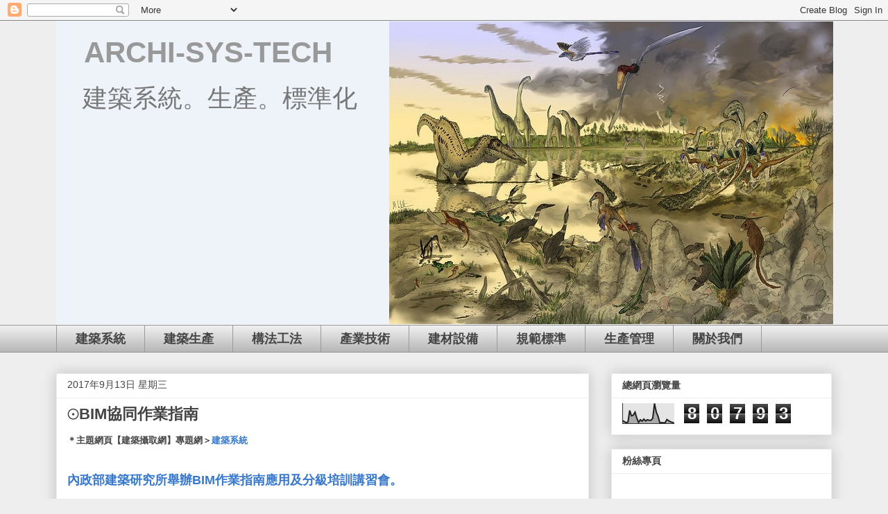

--- FILE ---
content_type: text/html; charset=UTF-8
request_url: https://archi-sys-tech.blogspot.com/2017/09/bim.html
body_size: 18747
content:
<!DOCTYPE html>
<html class='v2' dir='ltr' lang='zh-TW'>
<head>
<link href='https://www.blogger.com/static/v1/widgets/335934321-css_bundle_v2.css' rel='stylesheet' type='text/css'/>
<meta content='width=1100' name='viewport'/>
<meta content='text/html; charset=UTF-8' http-equiv='Content-Type'/>
<meta content='blogger' name='generator'/>
<link href='https://archi-sys-tech.blogspot.com/favicon.ico' rel='icon' type='image/x-icon'/>
<link href='https://archi-sys-tech.blogspot.com/2017/09/bim.html' rel='canonical'/>
<link rel="alternate" type="application/atom+xml" title="&#12288;ARCHI-SYS-TECH - Atom" href="https://archi-sys-tech.blogspot.com/feeds/posts/default" />
<link rel="alternate" type="application/rss+xml" title="&#12288;ARCHI-SYS-TECH - RSS" href="https://archi-sys-tech.blogspot.com/feeds/posts/default?alt=rss" />
<link rel="service.post" type="application/atom+xml" title="&#12288;ARCHI-SYS-TECH - Atom" href="https://www.blogger.com/feeds/5845778797077523253/posts/default" />

<link rel="alternate" type="application/atom+xml" title="&#12288;ARCHI-SYS-TECH - Atom" href="https://archi-sys-tech.blogspot.com/feeds/2105828528595072169/comments/default" />
<!--Can't find substitution for tag [blog.ieCssRetrofitLinks]-->
<link href='https://blogger.googleusercontent.com/img/b/R29vZ2xl/AVvXsEgGL1Boa4zNktFm2T6DF998iTQ46PFPzJvSavVWYOmlIKhChECg2uhvo44b_R_CV5mJJjQ0C1ynwP86PcyTQatAvqOCi89xI0i7uPMbug9pNR5X5u0tCgF6poYcuS8oZNU-NfnBCoe_owI/s640/BIM.jpg' rel='image_src'/>
<meta content='https://archi-sys-tech.blogspot.com/2017/09/bim.html' property='og:url'/>
<meta content='⊙BIM協同作業指南' property='og:title'/>
<meta content='  ＊主題網頁【建築攝取網】專題網＞ 建築系統        內政部建築研究所舉辦 BIM 作業指南應用及分級培訓講習會。     2017-09-12     106 年度「 BIM 作業指南應用及分級培訓講習會」為本所 106 年協同研究案「我國 BIM 協同作業指南應用案例...' property='og:description'/>
<meta content='https://blogger.googleusercontent.com/img/b/R29vZ2xl/AVvXsEgGL1Boa4zNktFm2T6DF998iTQ46PFPzJvSavVWYOmlIKhChECg2uhvo44b_R_CV5mJJjQ0C1ynwP86PcyTQatAvqOCi89xI0i7uPMbug9pNR5X5u0tCgF6poYcuS8oZNU-NfnBCoe_owI/w1200-h630-p-k-no-nu/BIM.jpg' property='og:image'/>
<title>&#12288;ARCHI-SYS-TECH: &#8857;BIM協同作業指南</title>
<style id='page-skin-1' type='text/css'><!--
/*
-----------------------------------------------
Blogger Template Style
Name:     Awesome Inc.
Designer: Tina Chen
URL:      tinachen.org
----------------------------------------------- */
/* Content
----------------------------------------------- */
body {
font: normal normal 13px Arial, Tahoma, Helvetica, FreeSans, sans-serif;
color: #444444;
background: #eeeeee none repeat scroll top left;
}
html body .content-outer {
min-width: 0;
max-width: 100%;
width: 100%;
}
a:link {
text-decoration: none;
color: #3778cd;
}
a:visited {
text-decoration: none;
color: #4d469c;
}
a:hover {
text-decoration: underline;
color: #3778cd;
}
.body-fauxcolumn-outer .cap-top {
position: absolute;
z-index: 1;
height: 276px;
width: 100%;
background: transparent none repeat-x scroll top left;
_background-image: none;
}
/* Columns
----------------------------------------------- */
.content-inner {
padding: 0;
}
.header-inner .section {
margin: 0 16px;
}
.tabs-inner .section {
margin: 0 16px;
}
.main-inner {
padding-top: 30px;
}
.main-inner .column-center-inner,
.main-inner .column-left-inner,
.main-inner .column-right-inner {
padding: 0 5px;
}
*+html body .main-inner .column-center-inner {
margin-top: -30px;
}
#layout .main-inner .column-center-inner {
margin-top: 0;
}
/* Header
----------------------------------------------- */
.header-outer {
margin: 0 0 0 0;
background: transparent none repeat scroll 0 0;
}
.Header h1 {
font: normal bold 42px Arial, Tahoma, Helvetica, FreeSans, sans-serif;
color: #999999;
text-shadow: 0 0 -1px #000000;
}
.Header h1 a {
color: #999999;
}
.Header .description {
font: normal normal 36px Arial, Tahoma, Helvetica, FreeSans, sans-serif;
color: #777777;
}
.header-inner .Header .titlewrapper,
.header-inner .Header .descriptionwrapper {
padding-left: 0;
padding-right: 0;
margin-bottom: 0;
}
.header-inner .Header .titlewrapper {
padding-top: 22px;
}
/* Tabs
----------------------------------------------- */
.tabs-outer {
overflow: hidden;
position: relative;
background: #eeeeee url(https://resources.blogblog.com/blogblog/data/1kt/awesomeinc/tabs_gradient_light.png) repeat scroll 0 0;
}
#layout .tabs-outer {
overflow: visible;
}
.tabs-cap-top, .tabs-cap-bottom {
position: absolute;
width: 100%;
border-top: 1px solid #999999;
}
.tabs-cap-bottom {
bottom: 0;
}
.tabs-inner .widget li a {
display: inline-block;
margin: 0;
padding: .6em 1.5em;
font: normal bold 18px Arial, Tahoma, Helvetica, FreeSans, sans-serif;
color: #444444;
border-top: 1px solid #999999;
border-bottom: 1px solid #999999;
border-left: 1px solid #999999;
height: 16px;
line-height: 16px;
}
.tabs-inner .widget li:last-child a {
border-right: 1px solid #999999;
}
.tabs-inner .widget li.selected a, .tabs-inner .widget li a:hover {
background: #666666 url(https://resources.blogblog.com/blogblog/data/1kt/awesomeinc/tabs_gradient_light.png) repeat-x scroll 0 -100px;
color: #ffffff;
}
/* Headings
----------------------------------------------- */
h2 {
font: normal bold 14px Arial, Tahoma, Helvetica, FreeSans, sans-serif;
color: #444444;
}
/* Widgets
----------------------------------------------- */
.main-inner .section {
margin: 0 27px;
padding: 0;
}
.main-inner .column-left-outer,
.main-inner .column-right-outer {
margin-top: 0;
}
#layout .main-inner .column-left-outer,
#layout .main-inner .column-right-outer {
margin-top: 0;
}
.main-inner .column-left-inner,
.main-inner .column-right-inner {
background: transparent none repeat 0 0;
-moz-box-shadow: 0 0 0 rgba(0, 0, 0, .2);
-webkit-box-shadow: 0 0 0 rgba(0, 0, 0, .2);
-goog-ms-box-shadow: 0 0 0 rgba(0, 0, 0, .2);
box-shadow: 0 0 0 rgba(0, 0, 0, .2);
-moz-border-radius: 0;
-webkit-border-radius: 0;
-goog-ms-border-radius: 0;
border-radius: 0;
}
#layout .main-inner .column-left-inner,
#layout .main-inner .column-right-inner {
margin-top: 0;
}
.sidebar .widget {
font: normal normal 14px Arial, Tahoma, Helvetica, FreeSans, sans-serif;
color: #444444;
}
.sidebar .widget a:link {
color: #3778cd;
}
.sidebar .widget a:visited {
color: #4d469c;
}
.sidebar .widget a:hover {
color: #3778cd;
}
.sidebar .widget h2 {
text-shadow: 0 0 -1px #000000;
}
.main-inner .widget {
background-color: #ffffff;
border: 1px solid #eeeeee;
padding: 0 15px 15px;
margin: 20px -16px;
-moz-box-shadow: 0 0 20px rgba(0, 0, 0, .2);
-webkit-box-shadow: 0 0 20px rgba(0, 0, 0, .2);
-goog-ms-box-shadow: 0 0 20px rgba(0, 0, 0, .2);
box-shadow: 0 0 20px rgba(0, 0, 0, .2);
-moz-border-radius: 0;
-webkit-border-radius: 0;
-goog-ms-border-radius: 0;
border-radius: 0;
}
.main-inner .widget h2 {
margin: 0 -15px;
padding: .6em 15px .5em;
border-bottom: 1px solid transparent;
}
.footer-inner .widget h2 {
padding: 0 0 .4em;
border-bottom: 1px solid transparent;
}
.main-inner .widget h2 + div, .footer-inner .widget h2 + div {
border-top: 1px solid #eeeeee;
padding-top: 8px;
}
.main-inner .widget .widget-content {
margin: 0 -15px;
padding: 7px 15px 0;
}
.main-inner .widget ul, .main-inner .widget #ArchiveList ul.flat {
margin: -8px -15px 0;
padding: 0;
list-style: none;
}
.main-inner .widget #ArchiveList {
margin: -8px 0 0;
}
.main-inner .widget ul li, .main-inner .widget #ArchiveList ul.flat li {
padding: .5em 15px;
text-indent: 0;
color: #666666;
border-top: 1px solid #eeeeee;
border-bottom: 1px solid transparent;
}
.main-inner .widget #ArchiveList ul li {
padding-top: .25em;
padding-bottom: .25em;
}
.main-inner .widget ul li:first-child, .main-inner .widget #ArchiveList ul.flat li:first-child {
border-top: none;
}
.main-inner .widget ul li:last-child, .main-inner .widget #ArchiveList ul.flat li:last-child {
border-bottom: none;
}
.post-body {
position: relative;
}
.main-inner .widget .post-body ul {
padding: 0 2.5em;
margin: .5em 0;
list-style: disc;
}
.main-inner .widget .post-body ul li {
padding: 0.25em 0;
margin-bottom: .25em;
color: #444444;
border: none;
}
.footer-inner .widget ul {
padding: 0;
list-style: none;
}
.widget .zippy {
color: #666666;
}
/* Posts
----------------------------------------------- */
body .main-inner .Blog {
padding: 0;
margin-bottom: 1em;
background-color: transparent;
border: none;
-moz-box-shadow: 0 0 0 rgba(0, 0, 0, 0);
-webkit-box-shadow: 0 0 0 rgba(0, 0, 0, 0);
-goog-ms-box-shadow: 0 0 0 rgba(0, 0, 0, 0);
box-shadow: 0 0 0 rgba(0, 0, 0, 0);
}
.main-inner .section:last-child .Blog:last-child {
padding: 0;
margin-bottom: 1em;
}
.main-inner .widget h2.date-header {
margin: 0 -15px 1px;
padding: 0 0 0 0;
font: normal normal 14px Arial, Tahoma, Helvetica, FreeSans, sans-serif;
color: #444444;
background: transparent none no-repeat scroll top left;
border-top: 0 solid #eeeeee;
border-bottom: 1px solid transparent;
-moz-border-radius-topleft: 0;
-moz-border-radius-topright: 0;
-webkit-border-top-left-radius: 0;
-webkit-border-top-right-radius: 0;
border-top-left-radius: 0;
border-top-right-radius: 0;
position: static;
bottom: 100%;
right: 15px;
text-shadow: 0 0 -1px #000000;
}
.main-inner .widget h2.date-header span {
font: normal normal 14px Arial, Tahoma, Helvetica, FreeSans, sans-serif;
display: block;
padding: .5em 15px;
border-left: 0 solid #eeeeee;
border-right: 0 solid #eeeeee;
}
.date-outer {
position: relative;
margin: 30px 0 20px;
padding: 0 15px;
background-color: #ffffff;
border: 1px solid #eeeeee;
-moz-box-shadow: 0 0 20px rgba(0, 0, 0, .2);
-webkit-box-shadow: 0 0 20px rgba(0, 0, 0, .2);
-goog-ms-box-shadow: 0 0 20px rgba(0, 0, 0, .2);
box-shadow: 0 0 20px rgba(0, 0, 0, .2);
-moz-border-radius: 0;
-webkit-border-radius: 0;
-goog-ms-border-radius: 0;
border-radius: 0;
}
.date-outer:first-child {
margin-top: 0;
}
.date-outer:last-child {
margin-bottom: 20px;
-moz-border-radius-bottomleft: 0;
-moz-border-radius-bottomright: 0;
-webkit-border-bottom-left-radius: 0;
-webkit-border-bottom-right-radius: 0;
-goog-ms-border-bottom-left-radius: 0;
-goog-ms-border-bottom-right-radius: 0;
border-bottom-left-radius: 0;
border-bottom-right-radius: 0;
}
.date-posts {
margin: 0 -15px;
padding: 0 15px;
clear: both;
}
.post-outer, .inline-ad {
border-top: 1px solid #eeeeee;
margin: 0 -15px;
padding: 15px 15px;
}
.post-outer {
padding-bottom: 10px;
}
.post-outer:first-child {
padding-top: 0;
border-top: none;
}
.post-outer:last-child, .inline-ad:last-child {
border-bottom: none;
}
.post-body {
position: relative;
}
.post-body img {
padding: 8px;
background: transparent;
border: 1px solid transparent;
-moz-box-shadow: 0 0 0 rgba(0, 0, 0, .2);
-webkit-box-shadow: 0 0 0 rgba(0, 0, 0, .2);
box-shadow: 0 0 0 rgba(0, 0, 0, .2);
-moz-border-radius: 0;
-webkit-border-radius: 0;
border-radius: 0;
}
h3.post-title, h4 {
font: normal bold 22px Arial, Tahoma, Helvetica, FreeSans, sans-serif;
color: #444444;
}
h3.post-title a {
font: normal bold 22px Arial, Tahoma, Helvetica, FreeSans, sans-serif;
color: #444444;
}
h3.post-title a:hover {
color: #3778cd;
text-decoration: underline;
}
.post-header {
margin: 0 0 1em;
}
.post-body {
line-height: 1.4;
}
.post-outer h2 {
color: #444444;
}
.post-footer {
margin: 1.5em 0 0;
}
#blog-pager {
padding: 15px;
font-size: 120%;
background-color: #ffffff;
border: 1px solid #eeeeee;
-moz-box-shadow: 0 0 20px rgba(0, 0, 0, .2);
-webkit-box-shadow: 0 0 20px rgba(0, 0, 0, .2);
-goog-ms-box-shadow: 0 0 20px rgba(0, 0, 0, .2);
box-shadow: 0 0 20px rgba(0, 0, 0, .2);
-moz-border-radius: 0;
-webkit-border-radius: 0;
-goog-ms-border-radius: 0;
border-radius: 0;
-moz-border-radius-topleft: 0;
-moz-border-radius-topright: 0;
-webkit-border-top-left-radius: 0;
-webkit-border-top-right-radius: 0;
-goog-ms-border-top-left-radius: 0;
-goog-ms-border-top-right-radius: 0;
border-top-left-radius: 0;
border-top-right-radius-topright: 0;
margin-top: 1em;
}
.blog-feeds, .post-feeds {
margin: 1em 0;
text-align: center;
color: #444444;
}
.blog-feeds a, .post-feeds a {
color: #3778cd;
}
.blog-feeds a:visited, .post-feeds a:visited {
color: #4d469c;
}
.blog-feeds a:hover, .post-feeds a:hover {
color: #3778cd;
}
.post-outer .comments {
margin-top: 2em;
}
/* Comments
----------------------------------------------- */
.comments .comments-content .icon.blog-author {
background-repeat: no-repeat;
background-image: url([data-uri]);
}
.comments .comments-content .loadmore a {
border-top: 1px solid #999999;
border-bottom: 1px solid #999999;
}
.comments .continue {
border-top: 2px solid #999999;
}
/* Footer
----------------------------------------------- */
.footer-outer {
margin: -20px 0 -1px;
padding: 20px 0 0;
color: #444444;
overflow: hidden;
}
.footer-fauxborder-left {
border-top: 1px solid #eeeeee;
background: #ffffff none repeat scroll 0 0;
-moz-box-shadow: 0 0 20px rgba(0, 0, 0, .2);
-webkit-box-shadow: 0 0 20px rgba(0, 0, 0, .2);
-goog-ms-box-shadow: 0 0 20px rgba(0, 0, 0, .2);
box-shadow: 0 0 20px rgba(0, 0, 0, .2);
margin: 0 -20px;
}
/* Mobile
----------------------------------------------- */
body.mobile {
background-size: auto;
}
.mobile .body-fauxcolumn-outer {
background: transparent none repeat scroll top left;
}
*+html body.mobile .main-inner .column-center-inner {
margin-top: 0;
}
.mobile .main-inner .widget {
padding: 0 0 15px;
}
.mobile .main-inner .widget h2 + div,
.mobile .footer-inner .widget h2 + div {
border-top: none;
padding-top: 0;
}
.mobile .footer-inner .widget h2 {
padding: 0.5em 0;
border-bottom: none;
}
.mobile .main-inner .widget .widget-content {
margin: 0;
padding: 7px 0 0;
}
.mobile .main-inner .widget ul,
.mobile .main-inner .widget #ArchiveList ul.flat {
margin: 0 -15px 0;
}
.mobile .main-inner .widget h2.date-header {
right: 0;
}
.mobile .date-header span {
padding: 0.4em 0;
}
.mobile .date-outer:first-child {
margin-bottom: 0;
border: 1px solid #eeeeee;
-moz-border-radius-topleft: 0;
-moz-border-radius-topright: 0;
-webkit-border-top-left-radius: 0;
-webkit-border-top-right-radius: 0;
-goog-ms-border-top-left-radius: 0;
-goog-ms-border-top-right-radius: 0;
border-top-left-radius: 0;
border-top-right-radius: 0;
}
.mobile .date-outer {
border-color: #eeeeee;
border-width: 0 1px 1px;
}
.mobile .date-outer:last-child {
margin-bottom: 0;
}
.mobile .main-inner {
padding: 0;
}
.mobile .header-inner .section {
margin: 0;
}
.mobile .post-outer, .mobile .inline-ad {
padding: 5px 0;
}
.mobile .tabs-inner .section {
margin: 0 10px;
}
.mobile .main-inner .widget h2 {
margin: 0;
padding: 0;
}
.mobile .main-inner .widget h2.date-header span {
padding: 0;
}
.mobile .main-inner .widget .widget-content {
margin: 0;
padding: 7px 0 0;
}
.mobile #blog-pager {
border: 1px solid transparent;
background: #ffffff none repeat scroll 0 0;
}
.mobile .main-inner .column-left-inner,
.mobile .main-inner .column-right-inner {
background: transparent none repeat 0 0;
-moz-box-shadow: none;
-webkit-box-shadow: none;
-goog-ms-box-shadow: none;
box-shadow: none;
}
.mobile .date-posts {
margin: 0;
padding: 0;
}
.mobile .footer-fauxborder-left {
margin: 0;
border-top: inherit;
}
.mobile .main-inner .section:last-child .Blog:last-child {
margin-bottom: 0;
}
.mobile-index-contents {
color: #444444;
}
.mobile .mobile-link-button {
background: #3778cd url(https://resources.blogblog.com/blogblog/data/1kt/awesomeinc/tabs_gradient_light.png) repeat scroll 0 0;
}
.mobile-link-button a:link, .mobile-link-button a:visited {
color: #ffffff;
}
.mobile .tabs-inner .PageList .widget-content {
background: transparent;
border-top: 1px solid;
border-color: #999999;
color: #444444;
}
.mobile .tabs-inner .PageList .widget-content .pagelist-arrow {
border-left: 1px solid #999999;
}

--></style>
<style id='template-skin-1' type='text/css'><!--
body {
min-width: 1150px;
}
.content-outer, .content-fauxcolumn-outer, .region-inner {
min-width: 1150px;
max-width: 1150px;
_width: 1150px;
}
.main-inner .columns {
padding-left: 0px;
padding-right: 350px;
}
.main-inner .fauxcolumn-center-outer {
left: 0px;
right: 350px;
/* IE6 does not respect left and right together */
_width: expression(this.parentNode.offsetWidth -
parseInt("0px") -
parseInt("350px") + 'px');
}
.main-inner .fauxcolumn-left-outer {
width: 0px;
}
.main-inner .fauxcolumn-right-outer {
width: 350px;
}
.main-inner .column-left-outer {
width: 0px;
right: 100%;
margin-left: -0px;
}
.main-inner .column-right-outer {
width: 350px;
margin-right: -350px;
}
#layout {
min-width: 0;
}
#layout .content-outer {
min-width: 0;
width: 800px;
}
#layout .region-inner {
min-width: 0;
width: auto;
}
body#layout div.add_widget {
padding: 8px;
}
body#layout div.add_widget a {
margin-left: 32px;
}
--></style>
<link href='https://www.blogger.com/dyn-css/authorization.css?targetBlogID=5845778797077523253&amp;zx=7c4bfcc7-27bc-4c42-96f8-4db8ac83a4f5' media='none' onload='if(media!=&#39;all&#39;)media=&#39;all&#39;' rel='stylesheet'/><noscript><link href='https://www.blogger.com/dyn-css/authorization.css?targetBlogID=5845778797077523253&amp;zx=7c4bfcc7-27bc-4c42-96f8-4db8ac83a4f5' rel='stylesheet'/></noscript>
<meta name='google-adsense-platform-account' content='ca-host-pub-1556223355139109'/>
<meta name='google-adsense-platform-domain' content='blogspot.com'/>

<script async src="https://pagead2.googlesyndication.com/pagead/js/adsbygoogle.js?client=ca-pub-6476944115577428&host=ca-host-pub-1556223355139109" crossorigin="anonymous"></script>

<!-- data-ad-client=ca-pub-6476944115577428 -->

</head>
<body class='loading variant-light'>
<div class='navbar section' id='navbar' name='導覽列'><div class='widget Navbar' data-version='1' id='Navbar1'><script type="text/javascript">
    function setAttributeOnload(object, attribute, val) {
      if(window.addEventListener) {
        window.addEventListener('load',
          function(){ object[attribute] = val; }, false);
      } else {
        window.attachEvent('onload', function(){ object[attribute] = val; });
      }
    }
  </script>
<div id="navbar-iframe-container"></div>
<script type="text/javascript" src="https://apis.google.com/js/platform.js"></script>
<script type="text/javascript">
      gapi.load("gapi.iframes:gapi.iframes.style.bubble", function() {
        if (gapi.iframes && gapi.iframes.getContext) {
          gapi.iframes.getContext().openChild({
              url: 'https://www.blogger.com/navbar/5845778797077523253?po\x3d2105828528595072169\x26origin\x3dhttps://archi-sys-tech.blogspot.com',
              where: document.getElementById("navbar-iframe-container"),
              id: "navbar-iframe"
          });
        }
      });
    </script><script type="text/javascript">
(function() {
var script = document.createElement('script');
script.type = 'text/javascript';
script.src = '//pagead2.googlesyndication.com/pagead/js/google_top_exp.js';
var head = document.getElementsByTagName('head')[0];
if (head) {
head.appendChild(script);
}})();
</script>
</div></div>
<div class='body-fauxcolumns'>
<div class='fauxcolumn-outer body-fauxcolumn-outer'>
<div class='cap-top'>
<div class='cap-left'></div>
<div class='cap-right'></div>
</div>
<div class='fauxborder-left'>
<div class='fauxborder-right'></div>
<div class='fauxcolumn-inner'>
</div>
</div>
<div class='cap-bottom'>
<div class='cap-left'></div>
<div class='cap-right'></div>
</div>
</div>
</div>
<div class='content'>
<div class='content-fauxcolumns'>
<div class='fauxcolumn-outer content-fauxcolumn-outer'>
<div class='cap-top'>
<div class='cap-left'></div>
<div class='cap-right'></div>
</div>
<div class='fauxborder-left'>
<div class='fauxborder-right'></div>
<div class='fauxcolumn-inner'>
</div>
</div>
<div class='cap-bottom'>
<div class='cap-left'></div>
<div class='cap-right'></div>
</div>
</div>
</div>
<div class='content-outer'>
<div class='content-cap-top cap-top'>
<div class='cap-left'></div>
<div class='cap-right'></div>
</div>
<div class='fauxborder-left content-fauxborder-left'>
<div class='fauxborder-right content-fauxborder-right'></div>
<div class='content-inner'>
<header>
<div class='header-outer'>
<div class='header-cap-top cap-top'>
<div class='cap-left'></div>
<div class='cap-right'></div>
</div>
<div class='fauxborder-left header-fauxborder-left'>
<div class='fauxborder-right header-fauxborder-right'></div>
<div class='region-inner header-inner'>
<div class='header section' id='header' name='標頭'><div class='widget Header' data-version='1' id='Header1'>
<div id='header-inner' style='background-image: url("https://blogger.googleusercontent.com/img/b/R29vZ2xl/AVvXsEhEomdfvsgExwZ_hkxiuehdIr_W847OOtCkKcTE1f5n0hJrWmdUQZVbyGZepSfkR9AZyS48NfdysXFAWhVKhsJRaOtTfqQ1_nMbVPfy1psWnFBSJ6qRIDBgoJRjA5_mlCq4MBk9aoFRmZU/s1600/%25E6%2581%2590%25E9%25BE%258D%25E5%258C%2596%25E7%259F%25B3A.jpg"); background-position: left; width: 1121px; min-height: 439px; _height: 439px; background-repeat: no-repeat; '>
<div class='titlewrapper' style='background: transparent'>
<h1 class='title' style='background: transparent; border-width: 0px'>
<a href='https://archi-sys-tech.blogspot.com/'>
&#12288;ARCHI-SYS-TECH
</a>
</h1>
</div>
<div class='descriptionwrapper'>
<p class='description'><span>&#12288;建築系統&#12290;生產&#12290;標準化</span></p>
</div>
</div>
</div></div>
</div>
</div>
<div class='header-cap-bottom cap-bottom'>
<div class='cap-left'></div>
<div class='cap-right'></div>
</div>
</div>
</header>
<div class='tabs-outer'>
<div class='tabs-cap-top cap-top'>
<div class='cap-left'></div>
<div class='cap-right'></div>
</div>
<div class='fauxborder-left tabs-fauxborder-left'>
<div class='fauxborder-right tabs-fauxborder-right'></div>
<div class='region-inner tabs-inner'>
<div class='tabs section' id='crosscol' name='跨欄區'><div class='widget PageList' data-version='1' id='PageList1'>
<h2>網頁</h2>
<div class='widget-content'>
<ul>
<li>
<a href='https://archi-sys-tech.blogspot.com/p/blog-page.html'>建築系統</a>
</li>
<li>
<a href='https://archi-sys-tech.blogspot.com/p/blog-page_21.html'>建築生產</a>
</li>
<li>
<a href='https://archi-sys-tech.blogspot.com/p/blog-page_15.html'>構法工法</a>
</li>
<li>
<a href='https://archi-sys-tech.blogspot.com/p/blog-page_58.html'>產業技術</a>
</li>
<li>
<a href='https://archi-sys-tech.blogspot.com/p/blog-page_83.html'>建材設備</a>
</li>
<li>
<a href='https://archi-sys-tech.blogspot.com/p/blog-page_91.html'>規範標準</a>
</li>
<li>
<a href='https://archi-sys-tech.blogspot.com/p/blog-page_7.html'>生產管理</a>
</li>
<li>
<a href='https://archi-sys-tech.blogspot.com/p/blog-page_47.html'>關於我們</a>
</li>
</ul>
<div class='clear'></div>
</div>
</div></div>
<div class='tabs no-items section' id='crosscol-overflow' name='Cross-Column 2'></div>
</div>
</div>
<div class='tabs-cap-bottom cap-bottom'>
<div class='cap-left'></div>
<div class='cap-right'></div>
</div>
</div>
<div class='main-outer'>
<div class='main-cap-top cap-top'>
<div class='cap-left'></div>
<div class='cap-right'></div>
</div>
<div class='fauxborder-left main-fauxborder-left'>
<div class='fauxborder-right main-fauxborder-right'></div>
<div class='region-inner main-inner'>
<div class='columns fauxcolumns'>
<div class='fauxcolumn-outer fauxcolumn-center-outer'>
<div class='cap-top'>
<div class='cap-left'></div>
<div class='cap-right'></div>
</div>
<div class='fauxborder-left'>
<div class='fauxborder-right'></div>
<div class='fauxcolumn-inner'>
</div>
</div>
<div class='cap-bottom'>
<div class='cap-left'></div>
<div class='cap-right'></div>
</div>
</div>
<div class='fauxcolumn-outer fauxcolumn-left-outer'>
<div class='cap-top'>
<div class='cap-left'></div>
<div class='cap-right'></div>
</div>
<div class='fauxborder-left'>
<div class='fauxborder-right'></div>
<div class='fauxcolumn-inner'>
</div>
</div>
<div class='cap-bottom'>
<div class='cap-left'></div>
<div class='cap-right'></div>
</div>
</div>
<div class='fauxcolumn-outer fauxcolumn-right-outer'>
<div class='cap-top'>
<div class='cap-left'></div>
<div class='cap-right'></div>
</div>
<div class='fauxborder-left'>
<div class='fauxborder-right'></div>
<div class='fauxcolumn-inner'>
</div>
</div>
<div class='cap-bottom'>
<div class='cap-left'></div>
<div class='cap-right'></div>
</div>
</div>
<!-- corrects IE6 width calculation -->
<div class='columns-inner'>
<div class='column-center-outer'>
<div class='column-center-inner'>
<div class='main section' id='main' name='主版面'><div class='widget Blog' data-version='1' id='Blog1'>
<div class='blog-posts hfeed'>

          <div class="date-outer">
        
<h2 class='date-header'><span>2017年9月13日 星期三</span></h2>

          <div class="date-posts">
        
<div class='post-outer'>
<div class='post hentry uncustomized-post-template' itemprop='blogPost' itemscope='itemscope' itemtype='http://schema.org/BlogPosting'>
<meta content='https://blogger.googleusercontent.com/img/b/R29vZ2xl/AVvXsEgGL1Boa4zNktFm2T6DF998iTQ46PFPzJvSavVWYOmlIKhChECg2uhvo44b_R_CV5mJJjQ0C1ynwP86PcyTQatAvqOCi89xI0i7uPMbug9pNR5X5u0tCgF6poYcuS8oZNU-NfnBCoe_owI/s640/BIM.jpg' itemprop='image_url'/>
<meta content='5845778797077523253' itemprop='blogId'/>
<meta content='2105828528595072169' itemprop='postId'/>
<a name='2105828528595072169'></a>
<h3 class='post-title entry-title' itemprop='name'>
&#8857;BIM協同作業指南
</h3>
<div class='post-header'>
<div class='post-header-line-1'></div>
</div>
<div class='post-body entry-content' id='post-body-2105828528595072169' itemprop='description articleBody'>
<div class="MsoNormal" style="layout-grid-mode: char; line-height: 150%;">
<div class="MsoNormal" style="layout-grid-mode: char; line-height: 150%;">
<b><span style="font-family: &quot;新細明體&quot; , &quot;serif&quot;; mso-ascii-font-family: Arial; mso-bidi-font-family: Arial; mso-fareast-font-family: 新細明體; mso-fareast-theme-font: minor-fareast; mso-hansi-font-family: Arial;">&#65290;主題網頁&#12304;建築攝取網&#12305;專題網&#65310;</span></b><span lang="EN-US"><b><span lang="EN-US" style="font-family: &quot;新細明體&quot; , &quot;serif&quot;; mso-ascii-font-family: Arial; mso-bidi-font-family: Arial; mso-fareast-font-family: 新細明體; mso-fareast-theme-font: minor-fareast; mso-hansi-font-family: Arial;"><a href="http://www.archi.com.tw/archinet2/show_webpage.php?no=0000000703&amp;wptype=1">建築系統</a></span></b></span><b><span lang="EN-US" style="font-family: &quot;arial&quot; , &quot;sans-serif&quot;;"><o:p></o:p></span></b></div>
<div class="MsoNormal" style="layout-grid-mode: char; line-height: 150%;">
<span lang="EN-US"><b><br /></b></span></div>
</div>
<div class="MsoNormal" style="layout-grid-mode: char; line-height: 150%;">
<br /></div>
<div class="MsoNormal" style="layout-grid-mode: char; line-height: 150%;">
<b><span lang="EN-US" style="font-family: &quot;arial&quot; , &quot;sans-serif&quot;;"><a href="http://www.abri.gov.tw/tw/activity/show/917" target="_blank"><span style="font-size: large;"><span lang="EN-US" style="font-family: &quot;新細明體&quot; , &quot;serif&quot;; mso-ascii-font-family: Arial; mso-fareast-font-family: 新細明體; mso-fareast-theme-font: minor-fareast; mso-hansi-font-family: Arial;"><span lang="EN-US">內政部建築研究所舉辦</span></span>BIM<span lang="EN-US" style="font-family: &quot;新細明體&quot; , &quot;serif&quot;; mso-ascii-font-family: Arial; mso-fareast-font-family: 新細明體; mso-fareast-theme-font: minor-fareast; mso-hansi-font-family: Arial;"><span lang="EN-US">作業指南應用及分級培訓講習會&#12290;</span></span></span></a><o:p></o:p></span></b></div>
<div class="MsoNormal" style="layout-grid-mode: char; line-height: 150%;">
<br /></div>
<div class="MsoNormal" style="layout-grid-mode: char; line-height: 150%;">
<b><span lang="EN-US" style="font-family: &quot;arial&quot; , &quot;sans-serif&quot;;">2017-09-12<o:p></o:p></span></b></div>
<div class="MsoNormal" style="layout-grid-mode: char; line-height: 150%;">
<br /></div>
<div class="MsoNormal" style="layout-grid-mode: char; line-height: 150%;">
<b><span lang="EN-US" style="font-family: &quot;arial&quot; , &quot;sans-serif&quot;;">106</span></b><b><span style="font-family: &quot;新細明體&quot; , &quot;serif&quot;; mso-ascii-font-family: Arial; mso-bidi-font-family: Arial; mso-fareast-font-family: 新細明體; mso-fareast-theme-font: minor-fareast; mso-hansi-font-family: Arial;">年度&#12300;</span></b><b><span lang="EN-US" style="font-family: &quot;arial&quot; , &quot;sans-serif&quot;;">BIM</span></b><b><span style="font-family: &quot;新細明體&quot; , &quot;serif&quot;; mso-ascii-font-family: Arial; mso-bidi-font-family: Arial; mso-fareast-font-family: 新細明體; mso-fareast-theme-font: minor-fareast; mso-hansi-font-family: Arial;">作業指南應用及分級培訓講習會&#12301;為本所</span></b><b><span lang="EN-US" style="font-family: &quot;arial&quot; , &quot;sans-serif&quot;;">106</span></b><b><span style="font-family: &quot;新細明體&quot; , &quot;serif&quot;; mso-ascii-font-family: Arial; mso-bidi-font-family: Arial; mso-fareast-font-family: 新細明體; mso-fareast-theme-font: minor-fareast; mso-hansi-font-family: Arial;">年協同研究案&#12300;我國</span></b><b><span lang="EN-US" style="font-family: &quot;arial&quot; , &quot;sans-serif&quot;;">BIM</span></b><b><span style="font-family: &quot;新細明體&quot; , &quot;serif&quot;; mso-ascii-font-family: Arial; mso-bidi-font-family: Arial; mso-fareast-font-family: 新細明體; mso-fareast-theme-font: minor-fareast; mso-hansi-font-family: Arial;">協同作業指南應用案例教材與培訓計畫之建立&#12301;及&#12300;國內</span></b><b><span lang="EN-US" style="font-family: &quot;arial&quot; , &quot;sans-serif&quot;;">BIM</span></b><b><span style="font-family: &quot;新細明體&quot; , &quot;serif&quot;; mso-ascii-font-family: Arial; mso-bidi-font-family: Arial; mso-fareast-font-family: 新細明體; mso-fareast-theme-font: minor-fareast; mso-hansi-font-family: Arial;">人力分級培訓可行方案之研究&#12301;所共同辦理&#65292;將階段性研究成果透過講習會的推廣與建築各界專家人士交流&#65292;以提升</span></b><b><span lang="EN-US" style="font-family: &quot;arial&quot; , &quot;sans-serif&quot;;">BIM</span></b><b><span style="font-family: &quot;新細明體&quot; , &quot;serif&quot;; mso-ascii-font-family: Arial; mso-bidi-font-family: Arial; mso-fareast-font-family: 新細明體; mso-fareast-theme-font: minor-fareast; mso-hansi-font-family: Arial;">技術及應用等有更深入的了解&#65292;本所於</span></b><b><span lang="EN-US" style="font-family: &quot;arial&quot; , &quot;sans-serif&quot;;">8</span></b><b><span style="font-family: &quot;新細明體&quot; , &quot;serif&quot;; mso-ascii-font-family: Arial; mso-bidi-font-family: Arial; mso-fareast-font-family: 新細明體; mso-fareast-theme-font: minor-fareast; mso-hansi-font-family: Arial;">月</span></b><b><span lang="EN-US" style="font-family: &quot;arial&quot; , &quot;sans-serif&quot;;">31</span></b><b><span style="font-family: &quot;新細明體&quot; , &quot;serif&quot;; mso-ascii-font-family: Arial; mso-bidi-font-family: Arial; mso-fareast-font-family: 新細明體; mso-fareast-theme-font: minor-fareast; mso-hansi-font-family: Arial;">日&#12289;</span></b><b><span lang="EN-US" style="font-family: &quot;arial&quot; , &quot;sans-serif&quot;;">9</span></b><b><span style="font-family: &quot;新細明體&quot; , &quot;serif&quot;; mso-ascii-font-family: Arial; mso-bidi-font-family: Arial; mso-fareast-font-family: 新細明體; mso-fareast-theme-font: minor-fareast; mso-hansi-font-family: Arial;">月</span></b><b><span lang="EN-US" style="font-family: &quot;arial&quot; , &quot;sans-serif&quot;;">5</span></b><b><span style="font-family: &quot;新細明體&quot; , &quot;serif&quot;; mso-ascii-font-family: Arial; mso-bidi-font-family: Arial; mso-fareast-font-family: 新細明體; mso-fareast-theme-font: minor-fareast; mso-hansi-font-family: Arial;">日舉辦高雄場&#12289;臺中場&#65292;合計約有</span></b><b><span lang="EN-US" style="font-family: &quot;arial&quot; , &quot;sans-serif&quot;;">117</span></b><b><span style="font-family: &quot;新細明體&quot; , &quot;serif&quot;; mso-ascii-font-family: Arial; mso-bidi-font-family: Arial; mso-fareast-font-family: 新細明體; mso-fareast-theme-font: minor-fareast; mso-hansi-font-family: Arial;">人參加&#12290;</span></b><b><span lang="EN-US" style="font-family: &quot;arial&quot; , &quot;sans-serif&quot;;"><o:p></o:p></span></b></div>
<div class="MsoNormal" style="layout-grid-mode: char; line-height: 150%;">
<br /></div>
<div class="MsoNormal" style="layout-grid-mode: char; line-height: 150%;">
<b><span style="font-family: &quot;新細明體&quot; , &quot;serif&quot;; mso-ascii-font-family: Arial; mso-bidi-font-family: Arial; mso-fareast-font-family: 新細明體; mso-fareast-theme-font: minor-fareast; mso-hansi-font-family: Arial;">講習會內容包括介紹本所&#12300;</span></b><b><span lang="EN-US" style="font-family: &quot;arial&quot; , &quot;sans-serif&quot;;">BIM</span></b><b><span style="font-family: &quot;新細明體&quot; , &quot;serif&quot;; mso-ascii-font-family: Arial; mso-bidi-font-family: Arial; mso-fareast-font-family: 新細明體; mso-fareast-theme-font: minor-fareast; mso-hansi-font-family: Arial;">技術研究及發展趨勢&#12301;&#12289;&#12300;我國</span></b><b><span lang="EN-US" style="font-family: &quot;arial&quot; , &quot;sans-serif&quot;;">BIM</span></b><b><span style="font-family: &quot;新細明體&quot; , &quot;serif&quot;; mso-ascii-font-family: Arial; mso-bidi-font-family: Arial; mso-fareast-font-family: 新細明體; mso-fareast-theme-font: minor-fareast; mso-hansi-font-family: Arial;">協同作業指南及執行要項&#12301;&#12289;&#12300;</span></b><b><span lang="EN-US" style="font-family: &quot;arial&quot; , &quot;sans-serif&quot;;">BIM</span></b><b><span style="font-family: &quot;新細明體&quot; , &quot;serif&quot;; mso-ascii-font-family: Arial; mso-bidi-font-family: Arial; mso-fareast-font-family: 新細明體; mso-fareast-theme-font: minor-fareast; mso-hansi-font-family: Arial;">協同作業指南應用案例教材與培訓計畫之建立&#12301;&#12289;&#12300;機關導入</span></b><b><span lang="EN-US" style="font-family: &quot;arial&quot; , &quot;sans-serif&quot;;">BIM</span></b><b><span style="font-family: &quot;新細明體&quot; , &quot;serif&quot;; mso-ascii-font-family: Arial; mso-bidi-font-family: Arial; mso-fareast-font-family: 新細明體; mso-fareast-theme-font: minor-fareast; mso-hansi-font-family: Arial;">指南應用之案例經驗分享&#12301;&#12289;&#12300;建築師事務所應用</span></b><b><span lang="EN-US" style="font-family: &quot;arial&quot; , &quot;sans-serif&quot;;">BIM</span></b><b><span style="font-family: &quot;新細明體&quot; , &quot;serif&quot;; mso-ascii-font-family: Arial; mso-bidi-font-family: Arial; mso-fareast-font-family: 新細明體; mso-fareast-theme-font: minor-fareast; mso-hansi-font-family: Arial;">指南之經驗分享&#12301;&#12289;&#12300;新加坡與中國大陸</span></b><b><span lang="EN-US" style="font-family: &quot;arial&quot; , &quot;sans-serif&quot;;">BIM</span></b><b><span style="font-family: &quot;新細明體&quot; , &quot;serif&quot;; mso-ascii-font-family: Arial; mso-bidi-font-family: Arial; mso-fareast-font-family: 新細明體; mso-fareast-theme-font: minor-fareast; mso-hansi-font-family: Arial;">人力分及培訓分析&#12301;及&#12300;國內</span></b><b><span lang="EN-US" style="font-family: &quot;arial&quot; , &quot;sans-serif&quot;;">BIM</span></b><b><span style="font-family: &quot;新細明體&quot; , &quot;serif&quot;; mso-ascii-font-family: Arial; mso-bidi-font-family: Arial; mso-fareast-font-family: 新細明體; mso-fareast-theme-font: minor-fareast; mso-hansi-font-family: Arial;">人力分級培訓可行方案&#12301;等共計七項議題&#65292;對本所</span></b><b><span lang="EN-US" style="font-family: &quot;arial&quot; , &quot;sans-serif&quot;;">BIM</span></b><b><span style="font-family: &quot;新細明體&quot; , &quot;serif&quot;; mso-ascii-font-family: Arial; mso-bidi-font-family: Arial; mso-fareast-font-family: 新細明體; mso-fareast-theme-font: minor-fareast; mso-hansi-font-family: Arial;">協同作業指南的應用與案例教材&#65292;做詳細的說明使用實際案例進行解說&#65292;並透由</span></b><b><span lang="EN-US" style="font-family: &quot;arial&quot; , &quot;sans-serif&quot;;">BIM</span></b><b><span style="font-family: &quot;新細明體&quot; , &quot;serif&quot;; mso-ascii-font-family: Arial; mso-bidi-font-family: Arial; mso-fareast-font-family: 新細明體; mso-fareast-theme-font: minor-fareast; mso-hansi-font-family: Arial;">人力分級培訓制度的宣導&#65292;使</span></b><b><span lang="EN-US" style="font-family: &quot;arial&quot; , &quot;sans-serif&quot;;">BIM</span></b><b><span style="font-family: &quot;新細明體&quot; , &quot;serif&quot;; mso-ascii-font-family: Arial; mso-bidi-font-family: Arial; mso-fareast-font-family: 新細明體; mso-fareast-theme-font: minor-fareast; mso-hansi-font-family: Arial;">使用者技能專業化&#65292;讓建築專業人員瞭解</span></b><b><span lang="EN-US" style="font-family: &quot;arial&quot; , &quot;sans-serif&quot;;">BIM</span></b><b><span style="font-family: &quot;新細明體&quot; , &quot;serif&quot;; mso-ascii-font-family: Arial; mso-bidi-font-family: Arial; mso-fareast-font-family: 新細明體; mso-fareast-theme-font: minor-fareast; mso-hansi-font-family: Arial;">應用之基本範疇&#65292;也同時提升工程專業能力&#12290;</span></b><b><span lang="EN-US" style="font-family: &quot;arial&quot; , &quot;sans-serif&quot;;"><o:p></o:p></span></b></div>
<div class="MsoNormal" style="layout-grid-mode: char; line-height: 150%;">
<br /></div>
<div class="MsoNormal" style="layout-grid-mode: char; line-height: 150%;">
<b><span style="font-family: &quot;新細明體&quot; , &quot;serif&quot;; mso-ascii-font-family: Arial; mso-bidi-font-family: Arial; mso-fareast-font-family: 新細明體; mso-fareast-theme-font: minor-fareast; mso-hansi-font-family: Arial;">本次講習會講者與學員於會中熱烈討論&#65292;並藉由實際評估經驗之分享&#12289;交流&#65292;促使評估方法&#12289;內容臻於完善&#12290;本講習後續將於</span></b><b><span lang="EN-US" style="font-family: &quot;arial&quot; , &quot;sans-serif&quot;;">10</span></b><b><span style="font-family: &quot;新細明體&quot; , &quot;serif&quot;; mso-ascii-font-family: Arial; mso-bidi-font-family: Arial; mso-fareast-font-family: 新細明體; mso-fareast-theme-font: minor-fareast; mso-hansi-font-family: Arial;">月</span></b><b><span lang="EN-US" style="font-family: &quot;arial&quot; , &quot;sans-serif&quot;;">17</span></b><b><span style="font-family: &quot;新細明體&quot; , &quot;serif&quot;; mso-ascii-font-family: Arial; mso-bidi-font-family: Arial; mso-fareast-font-family: 新細明體; mso-fareast-theme-font: minor-fareast; mso-hansi-font-family: Arial;">日假大坪林聯合開發大樓</span></b><b><span lang="EN-US" style="font-family: &quot;arial&quot; , &quot;sans-serif&quot;;">15</span></b><b><span style="font-family: &quot;新細明體&quot; , &quot;serif&quot;; mso-ascii-font-family: Arial; mso-bidi-font-family: Arial; mso-fareast-font-family: 新細明體; mso-fareast-theme-font: minor-fareast; mso-hansi-font-family: Arial;">樓國際會議廳舉辦臺北場&#65292;歡迎建築領域相關人士&#12289;專家及從業人員參與及交流&#12290;</span></b><b><span lang="EN-US" style="font-family: &quot;arial&quot; , &quot;sans-serif&quot;;"><o:p></o:p></span></b></div>
<div class="MsoNormal" style="layout-grid-mode: char; line-height: 150%;">
<br /></div>
<div class="MsoNormal" style="layout-grid-mode: char; line-height: 150%;">
<br /></div>
<div class="MsoNormal" style="layout-grid-mode: char; line-height: 150%;">
<b><span style="font-family: &quot;新細明體&quot; , &quot;serif&quot;; mso-ascii-font-family: Arial; mso-bidi-font-family: Arial; mso-fareast-font-family: 新細明體; mso-fareast-theme-font: minor-fareast; mso-hansi-font-family: Arial;"><span style="color: #990000;">相關連結及下載</span></span></b><b><span lang="EN-US" style="font-family: &quot;arial&quot; , &quot;sans-serif&quot;;"><o:p></o:p></span></b></div>
<div class="MsoNormal" style="layout-grid-mode: char; line-height: 150%;">
<br /></div>
<div class="MsoNormal" style="layout-grid-mode: char; line-height: 150%;">
<b><span lang="EN-US" style="font-family: &quot;arial&quot; , &quot;sans-serif&quot;;"><span style="font-size: large;"><a href="http://bim.tabc.org.tw/" target="_blank" title="財團法人台灣建築中心BIM元件庫展示平台(另開新視窗)"><span lang="EN-US" style="font-family: &quot;新細明體&quot; , &quot;serif&quot;; mso-ascii-font-family: Arial; mso-fareast-font-family: 新細明體; mso-fareast-theme-font: minor-fareast; mso-hansi-font-family: Arial;"><span lang="EN-US">財團法人台灣建築中心</span></span>BIM<span lang="EN-US" style="font-family: &quot;新細明體&quot; , &quot;serif&quot;; mso-ascii-font-family: Arial; mso-fareast-font-family: 新細明體; mso-fareast-theme-font: minor-fareast; mso-hansi-font-family: Arial;"><span lang="EN-US">元件庫展示平台</span></span></a><o:p></o:p></span></span></b></div>
<div class="MsoNormal" style="layout-grid-mode: char; line-height: 150%;">
<br /></div>
<div class="MsoNormal" style="layout-grid-mode: char; line-height: 150%;">
<b><span lang="EN-US" style="font-family: &quot;arial&quot; , &quot;sans-serif&quot;;"><span style="font-size: large;"><br /></span></span></b></div>
<div class="MsoNormal" style="layout-grid-mode: char; line-height: 150%;">
<b><span lang="EN-US" style="font-family: &quot;arial&quot; , &quot;sans-serif&quot;;"><span style="font-size: large;"><a href="http://www.abri.gov.tw/tw/research/show/2528" target="_blank" title="本所104年研究成果:我國BIM協同作業指南之研訂&#8212;設計與施工階段資訊交換(另開新視窗)"><span lang="EN-US" style="font-family: &quot;新細明體&quot; , &quot;serif&quot;; mso-ascii-font-family: Arial; mso-fareast-font-family: 新細明體; mso-fareast-theme-font: minor-fareast; mso-hansi-font-family: Arial;"><span lang="EN-US">本所</span></span>104<span lang="EN-US" style="font-family: &quot;新細明體&quot; , &quot;serif&quot;; mso-ascii-font-family: Arial; mso-fareast-font-family: 新細明體; mso-fareast-theme-font: minor-fareast; mso-hansi-font-family: Arial;"><span lang="EN-US">年研究成果</span></span>:<span lang="EN-US" style="font-family: &quot;新細明體&quot; , &quot;serif&quot;; mso-ascii-font-family: Arial; mso-fareast-font-family: 新細明體; mso-fareast-theme-font: minor-fareast; mso-hansi-font-family: Arial;"><span lang="EN-US">我國</span></span>BIM<span lang="EN-US" style="font-family: &quot;新細明體&quot; , &quot;serif&quot;; mso-ascii-font-family: Arial; mso-fareast-font-family: 新細明體; mso-fareast-theme-font: minor-fareast; mso-hansi-font-family: Arial;"><span lang="EN-US">協同作業指南之研訂</span></span>&#8212;<span lang="EN-US" style="font-family: &quot;新細明體&quot; , &quot;serif&quot;; mso-ascii-font-family: Arial; mso-fareast-font-family: 新細明體; mso-fareast-theme-font: minor-fareast; mso-hansi-font-family: Arial;"><span lang="EN-US">設計與施工階段資訊交換</span></span></a><o:p></o:p></span></span></b></div>
<div class="MsoNormal" style="layout-grid-mode: char; line-height: 150%;">
<br /></div>
<div class="MsoNormal" style="layout-grid-mode: char; line-height: 150%;">
<b><span lang="EN-US" style="font-family: &quot;arial&quot; , &quot;sans-serif&quot;;"><a href="http://www.abri.gov.tw/tw/research/show/2588" target="_blank" title="本所105年研究成果:我國BIM協同作業指南執行要項研擬(另開新視窗)"><span style="font-size: large;"><span lang="EN-US" style="font-family: &quot;新細明體&quot; , &quot;serif&quot;; mso-ascii-font-family: Arial; mso-fareast-font-family: 新細明體; mso-fareast-theme-font: minor-fareast; mso-hansi-font-family: Arial;"><span lang="EN-US">本所</span></span>105<span lang="EN-US" style="font-family: &quot;新細明體&quot; , &quot;serif&quot;; mso-ascii-font-family: Arial; mso-fareast-font-family: 新細明體; mso-fareast-theme-font: minor-fareast; mso-hansi-font-family: Arial;"><span lang="EN-US">年研<span lang="EN-US">究成果</span></span></span>:<span lang="EN-US" style="font-family: &quot;新細明體&quot; , &quot;serif&quot;; mso-ascii-font-family: Arial; mso-fareast-font-family: 新細明體; mso-fareast-theme-font: minor-fareast; mso-hansi-font-family: Arial;"><span lang="EN-US">我國</span></span>BIM<span lang="EN-US" style="font-family: &quot;新細明體&quot; , &quot;serif&quot;; mso-ascii-font-family: Arial; mso-fareast-font-family: 新細明體; mso-fareast-theme-font: minor-fareast; mso-hansi-font-family: Arial;"><span lang="EN-US">協同作業指南執行要項研擬</span></span></span></a><o:p></o:p></span></b></div>
<div class="MsoNormal" style="layout-grid-mode: char; line-height: 150%;">
<br /></div>
<br />
<div class="separator" style="clear: both; text-align: center;">
<a href="https://blogger.googleusercontent.com/img/b/R29vZ2xl/AVvXsEgGL1Boa4zNktFm2T6DF998iTQ46PFPzJvSavVWYOmlIKhChECg2uhvo44b_R_CV5mJJjQ0C1ynwP86PcyTQatAvqOCi89xI0i7uPMbug9pNR5X5u0tCgF6poYcuS8oZNU-NfnBCoe_owI/s1600/BIM.jpg" imageanchor="1" style="margin-left: 1em; margin-right: 1em;"><img border="0" data-original-height="769" data-original-width="1577" height="312" src="https://blogger.googleusercontent.com/img/b/R29vZ2xl/AVvXsEgGL1Boa4zNktFm2T6DF998iTQ46PFPzJvSavVWYOmlIKhChECg2uhvo44b_R_CV5mJJjQ0C1ynwP86PcyTQatAvqOCi89xI0i7uPMbug9pNR5X5u0tCgF6poYcuS8oZNU-NfnBCoe_owI/s640/BIM.jpg" width="640" /></a></div>
<br />
<div class="MsoNormal" style="layout-grid-mode: char; line-height: 150%;">
<br />
<br /></div>
<div style='clear: both;'></div>
</div>
<div class='post-footer'>
<div class='post-footer-line post-footer-line-1'>
<span class='post-author vcard'>
張貼者&#65306;
<span class='fn' itemprop='author' itemscope='itemscope' itemtype='http://schema.org/Person'>
<span itemprop='name'>RICE</span>
</span>
</span>
<span class='post-timestamp'>
於
<meta content='https://archi-sys-tech.blogspot.com/2017/09/bim.html' itemprop='url'/>
<a class='timestamp-link' href='https://archi-sys-tech.blogspot.com/2017/09/bim.html' rel='bookmark' title='permanent link'><abbr class='published' itemprop='datePublished' title='2017-09-13T22:00:00+08:00'>晚上10:00</abbr></a>
</span>
<span class='post-comment-link'>
</span>
<span class='post-icons'>
<span class='item-control blog-admin pid-46102189'>
<a href='https://www.blogger.com/post-edit.g?blogID=5845778797077523253&postID=2105828528595072169&from=pencil' title='編輯文章'>
<img alt='' class='icon-action' height='18' src='https://resources.blogblog.com/img/icon18_edit_allbkg.gif' width='18'/>
</a>
</span>
</span>
<div class='post-share-buttons goog-inline-block'>
<a class='goog-inline-block share-button sb-email' href='https://www.blogger.com/share-post.g?blogID=5845778797077523253&postID=2105828528595072169&target=email' target='_blank' title='以電子郵件傳送這篇文章'><span class='share-button-link-text'>以電子郵件傳送這篇文章</span></a><a class='goog-inline-block share-button sb-blog' href='https://www.blogger.com/share-post.g?blogID=5845778797077523253&postID=2105828528595072169&target=blog' onclick='window.open(this.href, "_blank", "height=270,width=475"); return false;' target='_blank' title='BlogThis！'><span class='share-button-link-text'>BlogThis&#65281;</span></a><a class='goog-inline-block share-button sb-twitter' href='https://www.blogger.com/share-post.g?blogID=5845778797077523253&postID=2105828528595072169&target=twitter' target='_blank' title='分享至 X'><span class='share-button-link-text'>分享至 X</span></a><a class='goog-inline-block share-button sb-facebook' href='https://www.blogger.com/share-post.g?blogID=5845778797077523253&postID=2105828528595072169&target=facebook' onclick='window.open(this.href, "_blank", "height=430,width=640"); return false;' target='_blank' title='分享至 Facebook'><span class='share-button-link-text'>分享至 Facebook</span></a><a class='goog-inline-block share-button sb-pinterest' href='https://www.blogger.com/share-post.g?blogID=5845778797077523253&postID=2105828528595072169&target=pinterest' target='_blank' title='分享到 Pinterest'><span class='share-button-link-text'>分享到 Pinterest</span></a>
</div>
</div>
<div class='post-footer-line post-footer-line-2'>
<span class='post-labels'>
標籤&#65306;
<a href='https://archi-sys-tech.blogspot.com/search/label/BIM' rel='tag'>BIM</a>
</span>
</div>
<div class='post-footer-line post-footer-line-3'>
<span class='post-location'>
</span>
</div>
</div>
</div>
<div class='comments' id='comments'>
<a name='comments'></a>
<h4>沒有留言:</h4>
<div id='Blog1_comments-block-wrapper'>
<dl class='avatar-comment-indent' id='comments-block'>
</dl>
</div>
<p class='comment-footer'>
<div class='comment-form'>
<a name='comment-form'></a>
<h4 id='comment-post-message'>張貼留言</h4>
<p>
</p>
<a href='https://www.blogger.com/comment/frame/5845778797077523253?po=2105828528595072169&hl=zh-TW&saa=85391&origin=https://archi-sys-tech.blogspot.com' id='comment-editor-src'></a>
<iframe allowtransparency='true' class='blogger-iframe-colorize blogger-comment-from-post' frameborder='0' height='410px' id='comment-editor' name='comment-editor' src='' width='100%'></iframe>
<script src='https://www.blogger.com/static/v1/jsbin/2830521187-comment_from_post_iframe.js' type='text/javascript'></script>
<script type='text/javascript'>
      BLOG_CMT_createIframe('https://www.blogger.com/rpc_relay.html');
    </script>
</div>
</p>
</div>
</div>

        </div></div>
      
</div>
<div class='blog-pager' id='blog-pager'>
<span id='blog-pager-newer-link'>
<a class='blog-pager-newer-link' href='https://archi-sys-tech.blogspot.com/2016/11/bim.html' id='Blog1_blog-pager-newer-link' title='較新的文章'>較新的文章</a>
</span>
<span id='blog-pager-older-link'>
<a class='blog-pager-older-link' href='https://archi-sys-tech.blogspot.com/2017/08/blog-post.html' id='Blog1_blog-pager-older-link' title='較舊的文章'>較舊的文章</a>
</span>
<a class='home-link' href='https://archi-sys-tech.blogspot.com/'>首頁</a>
</div>
<div class='clear'></div>
<div class='post-feeds'>
<div class='feed-links'>
訂閱&#65306;
<a class='feed-link' href='https://archi-sys-tech.blogspot.com/feeds/2105828528595072169/comments/default' target='_blank' type='application/atom+xml'>張貼留言 (Atom)</a>
</div>
</div>
</div></div>
</div>
</div>
<div class='column-left-outer'>
<div class='column-left-inner'>
<aside>
</aside>
</div>
</div>
<div class='column-right-outer'>
<div class='column-right-inner'>
<aside>
<div class='sidebar section' id='sidebar-right-1'><div class='widget Stats' data-version='1' id='Stats1'>
<h2>總網頁瀏覽量</h2>
<div class='widget-content'>
<div id='Stats1_content' style='display: none;'>
<script src='https://www.gstatic.com/charts/loader.js' type='text/javascript'></script>
<span id='Stats1_sparklinespan' style='display:inline-block; width:75px; height:30px'></span>
<span class='counter-wrapper graph-counter-wrapper' id='Stats1_totalCount'>
</span>
<div class='clear'></div>
</div>
</div>
</div><div class='widget HTML' data-version='1' id='HTML1'>
<h2 class='title'>粉絲專頁</h2>
<div class='widget-content'>
<iframe allowtransparency="true" frameborder="0" scrolling="no" src="//www.facebook.com/plugins/likebox.php?href=http%3A%2F%2Fwww.facebook.com%2Fpages%2FHOANYA.Archi%2F193328220876853&amp;width=280&amp;height=1200&amp;colorscheme=light&amp;show_faces=true&amp;border_color&amp;stream=true&amp;header=true" style="border: none; height: 1200px; overflow: hidden; width: 280px;"></iframe>
</div>
<div class='clear'></div>
</div><div class='widget Label' data-version='1' id='Label1'>
<h2>標籤</h2>
<div class='widget-content cloud-label-widget-content'>
<span class='label-size label-size-5'>
<a dir='ltr' href='https://archi-sys-tech.blogspot.com/search/label/%E5%8F%B0%E7%81%A3%E6%9C%A8%E6%9D%90'>台灣木材</a>
<span class='label-count' dir='ltr'>(10)</span>
</span>
<span class='label-size label-size-5'>
<a dir='ltr' href='https://archi-sys-tech.blogspot.com/search/label/%E7%87%9F%E5%BB%BA%E8%87%AA%E5%8B%95%E5%8C%96'>營建自動化</a>
<span class='label-count' dir='ltr'>(9)</span>
</span>
<span class='label-size label-size-4'>
<a dir='ltr' href='https://archi-sys-tech.blogspot.com/search/label/BIM'>BIM</a>
<span class='label-count' dir='ltr'>(6)</span>
</span>
<span class='label-size label-size-4'>
<a dir='ltr' href='https://archi-sys-tech.blogspot.com/search/label/%E6%A8%99%E6%BA%96%E6%AA%A2%E9%A9%97%E5%B1%80'>標準檢驗局</a>
<span class='label-count' dir='ltr'>(6)</span>
</span>
<span class='label-size label-size-4'>
<a dir='ltr' href='https://archi-sys-tech.blogspot.com/search/label/%E6%98%87%E9%99%8D%E8%A8%AD%E5%82%99'>昇降設備</a>
<span class='label-count' dir='ltr'>(5)</span>
</span>
<span class='label-size label-size-3'>
<a dir='ltr' href='https://archi-sys-tech.blogspot.com/search/label/%E5%B1%95%E8%A6%BD'>展覽</a>
<span class='label-count' dir='ltr'>(4)</span>
</span>
<span class='label-size label-size-3'>
<a dir='ltr' href='https://archi-sys-tech.blogspot.com/search/label/%E6%9C%A8%E6%A7%8B%E9%80%A0'>木構造</a>
<span class='label-count' dir='ltr'>(4)</span>
</span>
<span class='label-size label-size-3'>
<a dir='ltr' href='https://archi-sys-tech.blogspot.com/search/label/%E7%A7%91%E6%8A%80%E8%A8%88%E7%95%AB'>科技計畫</a>
<span class='label-count' dir='ltr'>(4)</span>
</span>
<span class='label-size label-size-3'>
<a dir='ltr' href='https://archi-sys-tech.blogspot.com/search/label/%E7%AB%B9%E6%A7%8B'>竹構</a>
<span class='label-count' dir='ltr'>(4)</span>
</span>
<span class='label-size label-size-3'>
<a dir='ltr' href='https://archi-sys-tech.blogspot.com/search/label/%E8%87%BA%E7%81%A3%E7%AB%B9%E6%9D%90'>臺灣竹材</a>
<span class='label-count' dir='ltr'>(4)</span>
</span>
<span class='label-size label-size-3'>
<a dir='ltr' href='https://archi-sys-tech.blogspot.com/search/label/%E9%A0%90%E9%91%84%E5%B7%A5%E6%B3%95'>預鑄工法</a>
<span class='label-count' dir='ltr'>(4)</span>
</span>
<span class='label-size label-size-3'>
<a dir='ltr' href='https://archi-sys-tech.blogspot.com/search/label/%E5%85%AC%E5%85%B1%E5%B7%A5%E7%A8%8B'>公共工程</a>
<span class='label-count' dir='ltr'>(3)</span>
</span>
<span class='label-size label-size-3'>
<a dir='ltr' href='https://archi-sys-tech.blogspot.com/search/label/%E5%90%8C%E5%B1%A4%E6%8E%92%E6%B0%B4'>同層排水</a>
<span class='label-count' dir='ltr'>(3)</span>
</span>
<span class='label-size label-size-3'>
<a dir='ltr' href='https://archi-sys-tech.blogspot.com/search/label/%E5%B8%B7%E5%B9%95%E7%89%86%E5%B7%A5%E7%A8%8B'>帷幕牆工程</a>
<span class='label-count' dir='ltr'>(3)</span>
</span>
<span class='label-size label-size-3'>
<a dir='ltr' href='https://archi-sys-tech.blogspot.com/search/label/%E5%BB%BA%E7%AF%89%E6%A7%8B%E9%80%A0%E8%88%87%E6%96%BD%E5%B7%A5'>建築構造與施工</a>
<span class='label-count' dir='ltr'>(3)</span>
</span>
<span class='label-size label-size-3'>
<a dir='ltr' href='https://archi-sys-tech.blogspot.com/search/label/%E5%BB%BA%E7%AF%89%E7%B5%90%E6%A7%8B'>建築結構</a>
<span class='label-count' dir='ltr'>(3)</span>
</span>
<span class='label-size label-size-3'>
<a dir='ltr' href='https://archi-sys-tech.blogspot.com/search/label/%E6%8A%80%E8%A1%93%E8%A6%8F%E5%89%87'>技術規則</a>
<span class='label-count' dir='ltr'>(3)</span>
</span>
<span class='label-size label-size-3'>
<a dir='ltr' href='https://archi-sys-tech.blogspot.com/search/label/%E6%95%B4%E9%AB%94%E8%A1%9B%E6%B5%B4'>整體衛浴</a>
<span class='label-count' dir='ltr'>(3)</span>
</span>
<span class='label-size label-size-3'>
<a dir='ltr' href='https://archi-sys-tech.blogspot.com/search/label/%E6%A9%9F%E6%A2%B0%E5%81%9C%E8%BB%8A%E8%A8%AD%E5%82%99'>機械停車設備</a>
<span class='label-count' dir='ltr'>(3)</span>
</span>
<span class='label-size label-size-3'>
<a dir='ltr' href='https://archi-sys-tech.blogspot.com/search/label/%E7%94%A2%E6%A5%AD'>產業</a>
<span class='label-count' dir='ltr'>(3)</span>
</span>
<span class='label-size label-size-3'>
<a dir='ltr' href='https://archi-sys-tech.blogspot.com/search/label/%E9%96%8B%E6%94%BE%E5%BC%8F%E5%BB%BA%E7%AF%89'>開放式建築</a>
<span class='label-count' dir='ltr'>(3)</span>
</span>
<span class='label-size label-size-3'>
<a dir='ltr' href='https://archi-sys-tech.blogspot.com/search/label/%E9%A0%90%E9%91%84%E5%8C%96'>預鑄化</a>
<span class='label-count' dir='ltr'>(3)</span>
</span>
<span class='label-size label-size-2'>
<a dir='ltr' href='https://archi-sys-tech.blogspot.com/search/label/ISO'>ISO</a>
<span class='label-count' dir='ltr'>(2)</span>
</span>
<span class='label-size label-size-2'>
<a dir='ltr' href='https://archi-sys-tech.blogspot.com/search/label/LED'>LED</a>
<span class='label-count' dir='ltr'>(2)</span>
</span>
<span class='label-size label-size-2'>
<a dir='ltr' href='https://archi-sys-tech.blogspot.com/search/label/%E4%BD%8F%E5%AE%85%E6%95%B4%E5%BB%BA'>住宅整建</a>
<span class='label-count' dir='ltr'>(2)</span>
</span>
<span class='label-size label-size-2'>
<a dir='ltr' href='https://archi-sys-tech.blogspot.com/search/label/%E5%85%A7%E6%94%BF%E9%83%A8'>內政部</a>
<span class='label-count' dir='ltr'>(2)</span>
</span>
<span class='label-size label-size-2'>
<a dir='ltr' href='https://archi-sys-tech.blogspot.com/search/label/%E5%9C%8B%E5%AE%B6%E6%A8%99%E6%BA%96'>國家標準</a>
<span class='label-count' dir='ltr'>(2)</span>
</span>
<span class='label-size label-size-2'>
<a dir='ltr' href='https://archi-sys-tech.blogspot.com/search/label/%E5%9C%96%E6%9B%B8'>圖書</a>
<span class='label-count' dir='ltr'>(2)</span>
</span>
<span class='label-size label-size-2'>
<a dir='ltr' href='https://archi-sys-tech.blogspot.com/search/label/%E5%AF%A6%E6%A7%8B%E7%AF%89'>實構築</a>
<span class='label-count' dir='ltr'>(2)</span>
</span>
<span class='label-size label-size-2'>
<a dir='ltr' href='https://archi-sys-tech.blogspot.com/search/label/%E5%AF%A9%E6%A0%B8%E8%AA%8D%E5%8F%AF'>審核認可</a>
<span class='label-count' dir='ltr'>(2)</span>
</span>
<span class='label-size label-size-2'>
<a dir='ltr' href='https://archi-sys-tech.blogspot.com/search/label/%E5%BB%BA%E7%AF%89%E5%B7%A5%E7%A8%8B'>建築工程</a>
<span class='label-count' dir='ltr'>(2)</span>
</span>
<span class='label-size label-size-2'>
<a dir='ltr' href='https://archi-sys-tech.blogspot.com/search/label/%E5%BB%BA%E7%AF%89%E5%B8%AB%E9%AB%98%E8%80%83'>建築師高考</a>
<span class='label-count' dir='ltr'>(2)</span>
</span>
<span class='label-size label-size-2'>
<a dir='ltr' href='https://archi-sys-tech.blogspot.com/search/label/%E5%BB%BA%E7%AF%89%E6%9D%90%E6%96%99'>建築材料</a>
<span class='label-count' dir='ltr'>(2)</span>
</span>
<span class='label-size label-size-2'>
<a dir='ltr' href='https://archi-sys-tech.blogspot.com/search/label/%E5%BB%BA%E7%AF%89%E6%A7%8B%E6%B3%95'>建築構法</a>
<span class='label-count' dir='ltr'>(2)</span>
</span>
<span class='label-size label-size-2'>
<a dir='ltr' href='https://archi-sys-tech.blogspot.com/search/label/%E5%BE%AA%E7%92%B0%E7%B6%93%E6%BF%9F'>循環經濟</a>
<span class='label-count' dir='ltr'>(2)</span>
</span>
<span class='label-size label-size-2'>
<a dir='ltr' href='https://archi-sys-tech.blogspot.com/search/label/%E6%8A%80%E8%A1%93%E6%9C%8D%E5%8B%99'>技術服務</a>
<span class='label-count' dir='ltr'>(2)</span>
</span>
<span class='label-size label-size-2'>
<a dir='ltr' href='https://archi-sys-tech.blogspot.com/search/label/%E6%96%BD%E5%B7%A5%E7%B6%B1%E8%A6%81%E8%A6%8F%E7%AF%84'>施工綱要規範</a>
<span class='label-count' dir='ltr'>(2)</span>
</span>
<span class='label-size label-size-2'>
<a dir='ltr' href='https://archi-sys-tech.blogspot.com/search/label/%E6%A8%99%E6%BA%96%E5%8C%96'>標準化</a>
<span class='label-count' dir='ltr'>(2)</span>
</span>
<span class='label-size label-size-2'>
<a dir='ltr' href='https://archi-sys-tech.blogspot.com/search/label/%E6%A8%99%E7%AB%A0'>標章</a>
<span class='label-count' dir='ltr'>(2)</span>
</span>
<span class='label-size label-size-2'>
<a dir='ltr' href='https://archi-sys-tech.blogspot.com/search/label/%E6%B6%88%E9%98%B2%E5%AE%89%E5%85%A8%E8%A8%AD%E5%82%99'>消防安全設備</a>
<span class='label-count' dir='ltr'>(2)</span>
</span>
<span class='label-size label-size-2'>
<a dir='ltr' href='https://archi-sys-tech.blogspot.com/search/label/%E6%B7%B7%E5%87%9D%E5%9C%9F'>混凝土</a>
<span class='label-count' dir='ltr'>(2)</span>
</span>
<span class='label-size label-size-2'>
<a dir='ltr' href='https://archi-sys-tech.blogspot.com/search/label/%E7%AB%B9%E7%94%A2%E6%A5%AD'>竹產業</a>
<span class='label-count' dir='ltr'>(2)</span>
</span>
<span class='label-size label-size-2'>
<a dir='ltr' href='https://archi-sys-tech.blogspot.com/search/label/%E7%B6%A0%E5%BB%BA%E7%AF%89'>綠建築</a>
<span class='label-count' dir='ltr'>(2)</span>
</span>
<span class='label-size label-size-2'>
<a dir='ltr' href='https://archi-sys-tech.blogspot.com/search/label/%E8%A8%AD%E8%A8%88%E8%A6%8F%E7%AF%84'>設計規範</a>
<span class='label-count' dir='ltr'>(2)</span>
</span>
<span class='label-size label-size-2'>
<a dir='ltr' href='https://archi-sys-tech.blogspot.com/search/label/%E8%A9%A6%E9%A1%8C'>試題</a>
<span class='label-count' dir='ltr'>(2)</span>
</span>
<span class='label-size label-size-2'>
<a dir='ltr' href='https://archi-sys-tech.blogspot.com/search/label/%E8%AA%8D%E8%AD%89'>認證</a>
<span class='label-count' dir='ltr'>(2)</span>
</span>
<span class='label-size label-size-2'>
<a dir='ltr' href='https://archi-sys-tech.blogspot.com/search/label/%E9%98%B2%E6%B0%B4%E5%B7%A5%E7%A8%8B'>防水工程</a>
<span class='label-count' dir='ltr'>(2)</span>
</span>
<span class='label-size label-size-2'>
<a dir='ltr' href='https://archi-sys-tech.blogspot.com/search/label/%E9%98%B2%E7%81%AB%E9%96%80'>防火門</a>
<span class='label-count' dir='ltr'>(2)</span>
</span>
<span class='label-size label-size-2'>
<a dir='ltr' href='https://archi-sys-tech.blogspot.com/search/label/%E9%9F%B3%E7%92%B0%E5%A2%83'>音環境</a>
<span class='label-count' dir='ltr'>(2)</span>
</span>
<span class='label-size label-size-1'>
<a dir='ltr' href='https://archi-sys-tech.blogspot.com/search/label/Handbook'>Handbook</a>
<span class='label-count' dir='ltr'>(1)</span>
</span>
<span class='label-size label-size-1'>
<a dir='ltr' href='https://archi-sys-tech.blogspot.com/search/label/OPEN%20BUILDING'>OPEN BUILDING</a>
<span class='label-count' dir='ltr'>(1)</span>
</span>
<span class='label-size label-size-1'>
<a dir='ltr' href='https://archi-sys-tech.blogspot.com/search/label/%E4%B8%96%E7%95%8C%E6%A8%99%E6%BA%96%E6%97%A5'>世界標準日</a>
<span class='label-count' dir='ltr'>(1)</span>
</span>
<span class='label-size label-size-1'>
<a dir='ltr' href='https://archi-sys-tech.blogspot.com/search/label/%E4%B8%96%E7%95%8C%E8%A8%88%E9%87%8F%E6%97%A5'>世界計量日</a>
<span class='label-count' dir='ltr'>(1)</span>
</span>
<span class='label-size label-size-1'>
<a dir='ltr' href='https://archi-sys-tech.blogspot.com/search/label/%E4%B8%BB%E9%A1%8C'>主題</a>
<span class='label-count' dir='ltr'>(1)</span>
</span>
<span class='label-size label-size-1'>
<a dir='ltr' href='https://archi-sys-tech.blogspot.com/search/label/%E5%85%AC%E6%9C%83'>公會</a>
<span class='label-count' dir='ltr'>(1)</span>
</span>
<span class='label-size label-size-1'>
<a dir='ltr' href='https://archi-sys-tech.blogspot.com/search/label/%E5%89%B5%E6%96%B0%E7%94%A2%E5%93%81'>創新產品</a>
<span class='label-count' dir='ltr'>(1)</span>
</span>
<span class='label-size label-size-1'>
<a dir='ltr' href='https://archi-sys-tech.blogspot.com/search/label/%E5%95%86%E5%93%81%E6%AA%A2%E9%A9%97'>商品檢驗</a>
<span class='label-count' dir='ltr'>(1)</span>
</span>
<span class='label-size label-size-1'>
<a dir='ltr' href='https://archi-sys-tech.blogspot.com/search/label/%E5%9C%8B%E9%9A%9B%E6%A8%99%E6%BA%96%E7%B5%84%E7%B9%94'>國際標準組織</a>
<span class='label-count' dir='ltr'>(1)</span>
</span>
<span class='label-size label-size-1'>
<a dir='ltr' href='https://archi-sys-tech.blogspot.com/search/label/%E5%9C%9F%E6%9C%A8%E5%B7%A5%E7%A8%8B'>土木工程</a>
<span class='label-count' dir='ltr'>(1)</span>
</span>
<span class='label-size label-size-1'>
<a dir='ltr' href='https://archi-sys-tech.blogspot.com/search/label/%E5%9C%B0%E5%9D%AA%E9%9D%A2%E7%A3%9A'>地坪面磚</a>
<span class='label-count' dir='ltr'>(1)</span>
</span>
<span class='label-size label-size-1'>
<a dir='ltr' href='https://archi-sys-tech.blogspot.com/search/label/%E5%9C%B0%E9%9C%87%E5%B7%A5%E7%A8%8B'>地震工程</a>
<span class='label-count' dir='ltr'>(1)</span>
</span>
<span class='label-size label-size-1'>
<a dir='ltr' href='https://archi-sys-tech.blogspot.com/search/label/%E5%A4%96%E7%89%86'>外牆</a>
<span class='label-count' dir='ltr'>(1)</span>
</span>
<span class='label-size label-size-1'>
<a dir='ltr' href='https://archi-sys-tech.blogspot.com/search/label/%E5%A4%96%E7%89%86%E9%A3%BE%E6%9D%90'>外牆飾材</a>
<span class='label-count' dir='ltr'>(1)</span>
</span>
<span class='label-size label-size-1'>
<a dir='ltr' href='https://archi-sys-tech.blogspot.com/search/label/%E5%A4%96%E8%A3%9D%E5%A3%81%E7%A3%9A'>外裝壁磚</a>
<span class='label-count' dir='ltr'>(1)</span>
</span>
<span class='label-size label-size-1'>
<a dir='ltr' href='https://archi-sys-tech.blogspot.com/search/label/%E5%A4%AA%E9%99%BD%E5%85%89%E9%9B%BB%E6%9D%BF'>太陽光電板</a>
<span class='label-count' dir='ltr'>(1)</span>
</span>
<span class='label-size label-size-1'>
<a dir='ltr' href='https://archi-sys-tech.blogspot.com/search/label/%E5%AF%A6%E9%A9%97%E5%BB%BA%E7%AF%89'>實驗建築</a>
<span class='label-count' dir='ltr'>(1)</span>
</span>
<span class='label-size label-size-1'>
<a dir='ltr' href='https://archi-sys-tech.blogspot.com/search/label/%E5%AF%A6%E9%A9%97%E9%9B%86%E5%90%88%E4%BD%8F%E5%AE%85'>實驗集合住宅</a>
<span class='label-count' dir='ltr'>(1)</span>
</span>
<span class='label-size label-size-1'>
<a dir='ltr' href='https://archi-sys-tech.blogspot.com/search/label/%E5%B0%88%E5%88%8A'>專刊</a>
<span class='label-count' dir='ltr'>(1)</span>
</span>
<span class='label-size label-size-1'>
<a dir='ltr' href='https://archi-sys-tech.blogspot.com/search/label/%E5%B7%A5%E6%B3%95'>工法</a>
<span class='label-count' dir='ltr'>(1)</span>
</span>
<span class='label-size label-size-1'>
<a dir='ltr' href='https://archi-sys-tech.blogspot.com/search/label/%E5%B9%B4%E5%A0%B1'>年報</a>
<span class='label-count' dir='ltr'>(1)</span>
</span>
<span class='label-size label-size-1'>
<a dir='ltr' href='https://archi-sys-tech.blogspot.com/search/label/%E5%BA%A6%E9%87%8F%E8%A1%A1'>度量衡</a>
<span class='label-count' dir='ltr'>(1)</span>
</span>
<span class='label-size label-size-1'>
<a dir='ltr' href='https://archi-sys-tech.blogspot.com/search/label/%E5%BA%AD%E5%9C%92%E6%99%AF%E8%A7%80%E5%B7%A5%E7%A8%8B'>庭園景觀工程</a>
<span class='label-count' dir='ltr'>(1)</span>
</span>
<span class='label-size label-size-1'>
<a dir='ltr' href='https://archi-sys-tech.blogspot.com/search/label/%E5%BB%BA%E6%9D%90%E5%B1%A5%E6%AD%B7'>建材履歷</a>
<span class='label-count' dir='ltr'>(1)</span>
</span>
<span class='label-size label-size-1'>
<a dir='ltr' href='https://archi-sys-tech.blogspot.com/search/label/%E5%BB%BA%E7%AF%89'>建築</a>
<span class='label-count' dir='ltr'>(1)</span>
</span>
<span class='label-size label-size-1'>
<a dir='ltr' href='https://archi-sys-tech.blogspot.com/search/label/%E5%BB%BA%E7%AF%89%E4%B8%AD%E5%BF%83'>建築中心</a>
<span class='label-count' dir='ltr'>(1)</span>
</span>
<span class='label-size label-size-1'>
<a dir='ltr' href='https://archi-sys-tech.blogspot.com/search/label/%E5%BB%BA%E7%AF%89%E5%B8%AB%E8%80%83%E8%A9%A6'>建築師考試</a>
<span class='label-count' dir='ltr'>(1)</span>
</span>
<span class='label-size label-size-1'>
<a dir='ltr' href='https://archi-sys-tech.blogspot.com/search/label/%E5%BB%BA%E7%AF%89%E6%8A%80%E8%A1%93'>建築技術</a>
<span class='label-count' dir='ltr'>(1)</span>
</span>
<span class='label-size label-size-1'>
<a dir='ltr' href='https://archi-sys-tech.blogspot.com/search/label/%E5%BB%BA%E7%AF%89%E6%96%B0%E6%8A%80%E8%A1%93'>建築新技術</a>
<span class='label-count' dir='ltr'>(1)</span>
</span>
<span class='label-size label-size-1'>
<a dir='ltr' href='https://archi-sys-tech.blogspot.com/search/label/%E5%BB%BA%E7%AF%89%E7%94%9F%E7%94%A2'>建築生產</a>
<span class='label-count' dir='ltr'>(1)</span>
</span>
<span class='label-size label-size-1'>
<a dir='ltr' href='https://archi-sys-tech.blogspot.com/search/label/%E5%BB%BA%E7%AF%89%E7%94%9F%E7%94%A2%E5%B1%A5%E6%AD%B7'>建築生產履歷</a>
<span class='label-count' dir='ltr'>(1)</span>
</span>
<span class='label-size label-size-1'>
<a dir='ltr' href='https://archi-sys-tech.blogspot.com/search/label/%E5%BB%BA%E7%AF%89%E7%B3%BB%E7%B5%B1'>建築系統</a>
<span class='label-count' dir='ltr'>(1)</span>
</span>
<span class='label-size label-size-1'>
<a dir='ltr' href='https://archi-sys-tech.blogspot.com/search/label/%E5%BB%BA%E7%AF%89%E7%BE%8E%E5%AD%B8'>建築美學</a>
<span class='label-count' dir='ltr'>(1)</span>
</span>
<span class='label-size label-size-1'>
<a dir='ltr' href='https://archi-sys-tech.blogspot.com/search/label/%E5%BB%BA%E7%AF%89%E8%A8%AD%E8%A8%88'>建築設計</a>
<span class='label-count' dir='ltr'>(1)</span>
</span>
<span class='label-size label-size-1'>
<a dir='ltr' href='https://archi-sys-tech.blogspot.com/search/label/%E5%BE%AE%E5%9E%8B%E5%BB%BA%E7%AF%89'>微型建築</a>
<span class='label-count' dir='ltr'>(1)</span>
</span>
<span class='label-size label-size-1'>
<a dir='ltr' href='https://archi-sys-tech.blogspot.com/search/label/%E6%87%89%E6%96%BD%E6%AA%A2%E9%A9%97%E5%95%86%E5%93%81'>應施檢驗商品</a>
<span class='label-count' dir='ltr'>(1)</span>
</span>
<span class='label-size label-size-1'>
<a dir='ltr' href='https://archi-sys-tech.blogspot.com/search/label/%E6%8A%80%E8%A1%93%E8%A6%8F%E7%AF%84'>技術規範</a>
<span class='label-count' dir='ltr'>(1)</span>
</span>
<span class='label-size label-size-1'>
<a dir='ltr' href='https://archi-sys-tech.blogspot.com/search/label/%E6%95%B8%E4%BD%8D%E6%A7%8B%E7%AF%89'>數位構築</a>
<span class='label-count' dir='ltr'>(1)</span>
</span>
<span class='label-size label-size-1'>
<a dir='ltr' href='https://archi-sys-tech.blogspot.com/search/label/%E6%96%B9%E6%9F%8F%E7%BF%94'>方柏翔</a>
<span class='label-count' dir='ltr'>(1)</span>
</span>
<span class='label-size label-size-1'>
<a dir='ltr' href='https://archi-sys-tech.blogspot.com/search/label/%E6%96%BD%E5%B7%A5%E6%9E%B6'>施工架</a>
<span class='label-count' dir='ltr'>(1)</span>
</span>
<span class='label-size label-size-1'>
<a dir='ltr' href='https://archi-sys-tech.blogspot.com/search/label/%E6%96%BD%E5%B7%A5%E8%A6%8F%E7%AF%84'>施工規範</a>
<span class='label-count' dir='ltr'>(1)</span>
</span>
<span class='label-size label-size-1'>
<a dir='ltr' href='https://archi-sys-tech.blogspot.com/search/label/%E6%96%BD%E5%B7%A5%EF%A5%AF%E6%98%8E%E6%9B%B8'>施工說明書</a>
<span class='label-count' dir='ltr'>(1)</span>
</span>
<span class='label-size label-size-1'>
<a dir='ltr' href='https://archi-sys-tech.blogspot.com/search/label/%E6%9C%A8%E9%80%A0%E5%BB%BA%E7%AF%89'>木造建築</a>
<span class='label-count' dir='ltr'>(1)</span>
</span>
<span class='label-size label-size-1'>
<a dir='ltr' href='https://archi-sys-tech.blogspot.com/search/label/%E6%AA%A2%E9%A9%97%E8%A6%8F%E5%AE%9A'>檢驗規定</a>
<span class='label-count' dir='ltr'>(1)</span>
</span>
<span class='label-size label-size-1'>
<a dir='ltr' href='https://archi-sys-tech.blogspot.com/search/label/%E6%B3%95%E8%A6%8F'>法規</a>
<span class='label-count' dir='ltr'>(1)</span>
</span>
<span class='label-size label-size-1'>
<a dir='ltr' href='https://archi-sys-tech.blogspot.com/search/label/%E7%87%9F%E5%BB%BA%E6%8A%80%E5%AD%B8'>營建技學</a>
<span class='label-count' dir='ltr'>(1)</span>
</span>
<span class='label-size label-size-1'>
<a dir='ltr' href='https://archi-sys-tech.blogspot.com/search/label/%E7%87%9F%E5%BB%BA%E7%BD%B2'>營建署</a>
<span class='label-count' dir='ltr'>(1)</span>
</span>
<span class='label-size label-size-1'>
<a dir='ltr' href='https://archi-sys-tech.blogspot.com/search/label/%E7%87%9F%E9%80%A0%E6%A5%AD'>營造業</a>
<span class='label-count' dir='ltr'>(1)</span>
</span>
<span class='label-size label-size-1'>
<a dir='ltr' href='https://archi-sys-tech.blogspot.com/search/label/%E7%8E%BB%E7%92%83'>玻璃</a>
<span class='label-count' dir='ltr'>(1)</span>
</span>
<span class='label-size label-size-1'>
<a dir='ltr' href='https://archi-sys-tech.blogspot.com/search/label/%E7%94%A8%E8%AA%9E'>用語</a>
<span class='label-count' dir='ltr'>(1)</span>
</span>
<span class='label-size label-size-1'>
<a dir='ltr' href='https://archi-sys-tech.blogspot.com/search/label/%E7%A2%B3%E8%B6%B3%E8%B7%A1'>碳足跡</a>
<span class='label-count' dir='ltr'>(1)</span>
</span>
<span class='label-size label-size-1'>
<a dir='ltr' href='https://archi-sys-tech.blogspot.com/search/label/%E7%A3%9A%E7%93%A6%E5%B7%A5%E6%A5%AD'>磚瓦工業</a>
<span class='label-count' dir='ltr'>(1)</span>
</span>
<span class='label-size label-size-1'>
<a dir='ltr' href='https://archi-sys-tech.blogspot.com/search/label/%E7%AB%B6%E8%B3%BD'>競賽</a>
<span class='label-count' dir='ltr'>(1)</span>
</span>
<span class='label-size label-size-1'>
<a dir='ltr' href='https://archi-sys-tech.blogspot.com/search/label/%E7%AF%80%E8%83%BD%E7%A7%91%E6%8A%80'>節能科技</a>
<span class='label-count' dir='ltr'>(1)</span>
</span>
<span class='label-size label-size-1'>
<a dir='ltr' href='https://archi-sys-tech.blogspot.com/search/label/%E7%B6%93%E6%BF%9F%E9%83%A8'>經濟部</a>
<span class='label-count' dir='ltr'>(1)</span>
</span>
<span class='label-size label-size-1'>
<a dir='ltr' href='https://archi-sys-tech.blogspot.com/search/label/%E7%B6%A0%E5%BB%BA%E6%9D%90'>綠建材</a>
<span class='label-count' dir='ltr'>(1)</span>
</span>
<span class='label-size label-size-1'>
<a dir='ltr' href='https://archi-sys-tech.blogspot.com/search/label/%E7%B6%AD%E5%9F%BA%E7%99%BE%E7%A7%91'>維基百科</a>
<span class='label-count' dir='ltr'>(1)</span>
</span>
<span class='label-size label-size-1'>
<a dir='ltr' href='https://archi-sys-tech.blogspot.com/search/label/%E8%80%90%E7%87%83%E5%BB%BA%E6%9D%90'>耐燃建材</a>
<span class='label-count' dir='ltr'>(1)</span>
</span>
<span class='label-size label-size-1'>
<a dir='ltr' href='https://archi-sys-tech.blogspot.com/search/label/%E8%80%90%E9%9C%87'>耐震</a>
<span class='label-count' dir='ltr'>(1)</span>
</span>
<span class='label-size label-size-1'>
<a dir='ltr' href='https://archi-sys-tech.blogspot.com/search/label/%E8%80%90%E9%9C%87%E8%A6%8F%E7%AF%84'>耐震規範</a>
<span class='label-count' dir='ltr'>(1)</span>
</span>
<span class='label-size label-size-1'>
<a dir='ltr' href='https://archi-sys-tech.blogspot.com/search/label/%E8%81%AF%E7%9B%9F'>聯盟</a>
<span class='label-count' dir='ltr'>(1)</span>
</span>
<span class='label-size label-size-1'>
<a dir='ltr' href='https://archi-sys-tech.blogspot.com/search/label/%E8%A1%8C%E6%94%BF%E6%8C%87%E5%B0%8E'>行政指導</a>
<span class='label-count' dir='ltr'>(1)</span>
</span>
<span class='label-size label-size-1'>
<a dir='ltr' href='https://archi-sys-tech.blogspot.com/search/label/%E8%A1%9B%E7%94%9F%E8%A8%AD%E5%82%99'>衛生設備</a>
<span class='label-count' dir='ltr'>(1)</span>
</span>
<span class='label-size label-size-1'>
<a dir='ltr' href='https://archi-sys-tech.blogspot.com/search/label/%E8%A8%AD%E5%82%99%E8%A6%8F%E7%AF%84'>設備規範</a>
<span class='label-count' dir='ltr'>(1)</span>
</span>
<span class='label-size label-size-1'>
<a dir='ltr' href='https://archi-sys-tech.blogspot.com/search/label/%E8%AB%96%E5%A3%87'>論壇</a>
<span class='label-count' dir='ltr'>(1)</span>
</span>
<span class='label-size label-size-1'>
<a dir='ltr' href='https://archi-sys-tech.blogspot.com/search/label/%E8%B7%A8%E7%95%8C%E5%90%88%E4%BD%9C'>跨界合作</a>
<span class='label-count' dir='ltr'>(1)</span>
</span>
<span class='label-size label-size-1'>
<a dir='ltr' href='https://archi-sys-tech.blogspot.com/search/label/%E9%80%9A%E5%82%B3%E6%9C%83'>通傳會</a>
<span class='label-count' dir='ltr'>(1)</span>
</span>
<span class='label-size label-size-1'>
<a dir='ltr' href='https://archi-sys-tech.blogspot.com/search/label/%E9%98%B2%E7%81%BD%E5%81%A5%E5%BA%B7%E5%AE%85'>防災健康宅</a>
<span class='label-count' dir='ltr'>(1)</span>
</span>
<span class='label-size label-size-1'>
<a dir='ltr' href='https://archi-sys-tech.blogspot.com/search/label/%E9%99%B3%E4%BF%A1%E5%AE%89'>陳信安</a>
<span class='label-count' dir='ltr'>(1)</span>
</span>
<span class='label-size label-size-1'>
<a dir='ltr' href='https://archi-sys-tech.blogspot.com/search/label/%E9%9A%94%E7%86%B1%E5%A1%97%E6%96%99'>隔熱塗料</a>
<span class='label-count' dir='ltr'>(1)</span>
</span>
<span class='label-size label-size-1'>
<a dir='ltr' href='https://archi-sys-tech.blogspot.com/search/label/%E9%9B%85%E7%B7%BB%E4%BD%8F%E5%AE%85'>雅緻住宅</a>
<span class='label-count' dir='ltr'>(1)</span>
</span>
<span class='label-size label-size-1'>
<a dir='ltr' href='https://archi-sys-tech.blogspot.com/search/label/%E9%9B%A8%E6%8E%92%E7%AE%A1'>雨排管</a>
<span class='label-count' dir='ltr'>(1)</span>
</span>
<span class='label-size label-size-1'>
<a dir='ltr' href='https://archi-sys-tech.blogspot.com/search/label/%E9%9B%BB%E4%BF%A1%E8%A8%AD%E5%82%99'>電信設備</a>
<span class='label-count' dir='ltr'>(1)</span>
</span>
<span class='label-size label-size-1'>
<a dir='ltr' href='https://archi-sys-tech.blogspot.com/search/label/%E9%9B%BB%E6%A2%AF'>電梯</a>
<span class='label-count' dir='ltr'>(1)</span>
</span>
<span class='label-size label-size-1'>
<a dir='ltr' href='https://archi-sys-tech.blogspot.com/search/label/%E9%A0%90%E5%9F%8B%E4%BB%B6'>預埋件</a>
<span class='label-count' dir='ltr'>(1)</span>
</span>
<span class='label-size label-size-1'>
<a dir='ltr' href='https://archi-sys-tech.blogspot.com/search/label/%E9%A0%90%E8%A3%BD%E5%B7%A5%E5%BB%A0'>預製工廠</a>
<span class='label-count' dir='ltr'>(1)</span>
</span>
<span class='label-size label-size-1'>
<a dir='ltr' href='https://archi-sys-tech.blogspot.com/search/label/%E9%A0%90%E9%91%84%E5%BB%BA%E7%AF%89'>預鑄建築</a>
<span class='label-count' dir='ltr'>(1)</span>
</span>
<span class='label-size label-size-1'>
<a dir='ltr' href='https://archi-sys-tech.blogspot.com/search/label/%E9%A9%97%E8%AD%89%E5%88%B6%E5%BA%A6'>驗證制度</a>
<span class='label-count' dir='ltr'>(1)</span>
</span>
<div class='clear'></div>
</div>
</div><div class='widget PopularPosts' data-version='1' id='PopularPosts1'>
<h2>熱門文章</h2>
<div class='widget-content popular-posts'>
<ul>
<li>
<div class='item-thumbnail-only'>
<div class='item-thumbnail'>
<a href='https://archi-sys-tech.blogspot.com/2023/10/blog-post_17.html' target='_blank'>
<img alt='' border='0' src='https://blogger.googleusercontent.com/img/b/R29vZ2xl/AVvXsEg4Zpq1VrMswFZzj6YjeCerI5edvEJPBbRaIDB2DpHleyERcv5M8d1mlneqNBR84GGEFiiI5FJNL1M7JDaHa94bqDksoHNdWnvmYDpkftcxncmb_kNwc8QssMp0zjsJWZUEcfIzEt04LSeM_JrHQH9y8xa5y4nT22R-9qnM-7NpR-nI4pMhjGwTlIw8g38/w72-h72-p-k-no-nu/f1697686864528.jpg'/>
</a>
</div>
<div class='item-title'><a href='https://archi-sys-tech.blogspot.com/2023/10/blog-post_17.html'>應施檢驗耐燃建材商品之相關檢驗規定</a></div>
</div>
<div style='clear: both;'></div>
</li>
<li>
<div class='item-thumbnail-only'>
<div class='item-title'><a href='https://archi-sys-tech.blogspot.com/2025/04/blog-post.html'>建築材料</a></div>
</div>
<div style='clear: both;'></div>
</li>
<li>
<div class='item-thumbnail-only'>
<div class='item-thumbnail'>
<a href='https://archi-sys-tech.blogspot.com/2021/10/blog-post.html' target='_blank'>
<img alt='' border='0' src='https://blogger.googleusercontent.com/img/b/R29vZ2xl/AVvXsEhkJzckXlMzpsczwpkTz6NYOwlC50T9bgXfJTvwyAC8bTzGjDr9PSifk0hRIxwgMgxvUDPoSeQjXMTU-p7hPPoDhPLEfDexVZZWr7y1T2p6q9qZbYzMg3LqxXqotvTN9yVA8TNvAH5vmVG8NhSZty8jR0_1xwvmERlxX5FdbRxWgV9YLzJ2RyvF8V2v/w72-h72-p-k-no-nu/295116219_561031692231583_6713142145147262500_n.png'/>
</a>
</div>
<div class='item-title'><a href='https://archi-sys-tech.blogspot.com/2021/10/blog-post.html'>&#12304;雅緻住宅事業&#12305;台灣防災健康宅</a></div>
</div>
<div style='clear: both;'></div>
</li>
<li>
<div class='item-thumbnail-only'>
<div class='item-thumbnail'>
<a href='https://archi-sys-tech.blogspot.com/2000/01/1999.html' target='_blank'>
<img alt='' border='0' src='https://blogger.googleusercontent.com/img/b/R29vZ2xl/AVvXsEimVxq_VwSZ_aJAKfqTEyfl-oaxKRe_xELdCKHgC3Nmtad_JstbzwF_twdxI_GKQy7EJPoQj5dAFtA2frFMGe80iHD62kbm1tQfMJxXcCwxfqWwXkxohICPCMiKgNpAwG4GrjCaDQB0il4/w72-h72-p-k-no-nu/3010103007-1.jpg'/>
</a>
</div>
<div class='item-title'><a href='https://archi-sys-tech.blogspot.com/2000/01/1999.html'>&#8857;營建技學知識體之建構&#65288;1999&#65289;</a></div>
</div>
<div style='clear: both;'></div>
</li>
<li>
<div class='item-thumbnail-only'>
<div class='item-thumbnail'>
<a href='https://archi-sys-tech.blogspot.com/2021/05/520world-metrology-day.html' target='_blank'>
<img alt='' border='0' src='https://blogger.googleusercontent.com/img/b/R29vZ2xl/AVvXsEiqyefiyuXNO3cQvGsGLqkjlJfLJ9UrOzO3owXFsGwkAFQ2pcIFhtkATvTYU0Th4Fq3u4eqLE7dnqp8MeI4Q7_SfM2AaBCIQh4ur7Z_u5pJnuoPumtWLcDkH6Ogzjvk7lrRnnnnY18HkwojZJJHFG0IxB75vGiEzZ-wZxy6aE1tPZbWFWfYwawBW67r/w72-h72-p-k-no-nu/wHandNews_Image.jpg'/>
</a>
</div>
<div class='item-title'><a href='https://archi-sys-tech.blogspot.com/2021/05/520world-metrology-day.html'>5月20日&#12290;世界計量日&#65288;World Metrology Day&#65289;</a></div>
</div>
<div style='clear: both;'></div>
</li>
<li>
<div class='item-thumbnail-only'>
<div class='item-title'><a href='https://archi-sys-tech.blogspot.com/2017/01/blog-post.html'>&#8857;公共工程施工綱要規範</a></div>
</div>
<div style='clear: both;'></div>
</li>
<li>
<div class='item-thumbnail-only'>
<div class='item-title'><a href='https://archi-sys-tech.blogspot.com/2024/06/blog-post.html'>建築生產相關用語</a></div>
</div>
<div style='clear: both;'></div>
</li>
<li>
<div class='item-thumbnail-only'>
<div class='item-thumbnail'>
<a href='https://archi-sys-tech.blogspot.com/2018/10/2018new-weaving.html' target='_blank'>
<img alt='' border='0' src='https://blogger.googleusercontent.com/img/b/R29vZ2xl/AVvXsEjaaStD8g_VSAzBJcwQraV2cbKL5ISSW2j_ZaQevh1P0B58LgSmChmV_cYYTX6gmnm56u5DmhaN8UJEj4h378OOqFRro4I-C_on0XwY4TXilddLXOG-4dgQMMeX3gUAGp9VSSehNl8ir_c/w72-h72-p-k-no-nu/42796026_691455317906581_8452124153921667072_o.jpg'/>
</a>
</div>
<div class='item-title'><a href='https://archi-sys-tech.blogspot.com/2018/10/2018new-weaving.html'>&#8857;2018實構築&#12290;New Weaving 新織理</a></div>
</div>
<div style='clear: both;'></div>
</li>
<li>
<div class='item-thumbnail-only'>
<div class='item-title'><a href='https://archi-sys-tech.blogspot.com/2018/12/blog-post.html'>&#8857;建築防火材料審核認可</a></div>
</div>
<div style='clear: both;'></div>
</li>
<li>
<div class='item-thumbnail-only'>
<div class='item-thumbnail'>
<a href='https://archi-sys-tech.blogspot.com/2019/02/blog-post.html' target='_blank'>
<img alt='' border='0' src='https://blogger.googleusercontent.com/img/b/R29vZ2xl/AVvXsEgQh3TFAS5-XxEIqSeHtEq4ZmaIKo3Khm_a7k7S6ygubgX5rnr8dlORMu5e-AzEAdOW4C49_NiVas7h6a43pkZWgvP0ORBQiTgZMS1rqQ5IEZUyzvjqq-n1AsIgBn7rNc4imtDVn5X15oc/w72-h72-p-k-no-nu/1000801914-0-1.jpg'/>
</a>
</div>
<div class='item-title'><a href='https://archi-sys-tech.blogspot.com/2019/02/blog-post.html'>&#8857;混凝土結構設計規範</a></div>
</div>
<div style='clear: both;'></div>
</li>
</ul>
<div class='clear'></div>
</div>
</div><div class='widget BlogArchive' data-version='1' id='BlogArchive1'>
<h2>網誌存檔</h2>
<div class='widget-content'>
<div id='ArchiveList'>
<div id='BlogArchive1_ArchiveList'>
<ul class='hierarchy'>
<li class='archivedate collapsed'>
<a class='toggle' href='javascript:void(0)'>
<span class='zippy'>

        &#9658;&#160;
      
</span>
</a>
<a class='post-count-link' href='https://archi-sys-tech.blogspot.com/2026/'>
2026
</a>
<span class='post-count' dir='ltr'>(14)</span>
<ul class='hierarchy'>
<li class='archivedate collapsed'>
<a class='toggle' href='javascript:void(0)'>
<span class='zippy'>

        &#9658;&#160;
      
</span>
</a>
<a class='post-count-link' href='https://archi-sys-tech.blogspot.com/2026/01/'>
1月
</a>
<span class='post-count' dir='ltr'>(14)</span>
</li>
</ul>
</li>
</ul>
<ul class='hierarchy'>
<li class='archivedate collapsed'>
<a class='toggle' href='javascript:void(0)'>
<span class='zippy'>

        &#9658;&#160;
      
</span>
</a>
<a class='post-count-link' href='https://archi-sys-tech.blogspot.com/2025/'>
2025
</a>
<span class='post-count' dir='ltr'>(17)</span>
<ul class='hierarchy'>
<li class='archivedate collapsed'>
<a class='toggle' href='javascript:void(0)'>
<span class='zippy'>

        &#9658;&#160;
      
</span>
</a>
<a class='post-count-link' href='https://archi-sys-tech.blogspot.com/2025/12/'>
12月
</a>
<span class='post-count' dir='ltr'>(2)</span>
</li>
</ul>
<ul class='hierarchy'>
<li class='archivedate collapsed'>
<a class='toggle' href='javascript:void(0)'>
<span class='zippy'>

        &#9658;&#160;
      
</span>
</a>
<a class='post-count-link' href='https://archi-sys-tech.blogspot.com/2025/11/'>
11月
</a>
<span class='post-count' dir='ltr'>(1)</span>
</li>
</ul>
<ul class='hierarchy'>
<li class='archivedate collapsed'>
<a class='toggle' href='javascript:void(0)'>
<span class='zippy'>

        &#9658;&#160;
      
</span>
</a>
<a class='post-count-link' href='https://archi-sys-tech.blogspot.com/2025/10/'>
10月
</a>
<span class='post-count' dir='ltr'>(1)</span>
</li>
</ul>
<ul class='hierarchy'>
<li class='archivedate collapsed'>
<a class='toggle' href='javascript:void(0)'>
<span class='zippy'>

        &#9658;&#160;
      
</span>
</a>
<a class='post-count-link' href='https://archi-sys-tech.blogspot.com/2025/09/'>
9月
</a>
<span class='post-count' dir='ltr'>(4)</span>
</li>
</ul>
<ul class='hierarchy'>
<li class='archivedate collapsed'>
<a class='toggle' href='javascript:void(0)'>
<span class='zippy'>

        &#9658;&#160;
      
</span>
</a>
<a class='post-count-link' href='https://archi-sys-tech.blogspot.com/2025/07/'>
7月
</a>
<span class='post-count' dir='ltr'>(2)</span>
</li>
</ul>
<ul class='hierarchy'>
<li class='archivedate collapsed'>
<a class='toggle' href='javascript:void(0)'>
<span class='zippy'>

        &#9658;&#160;
      
</span>
</a>
<a class='post-count-link' href='https://archi-sys-tech.blogspot.com/2025/06/'>
6月
</a>
<span class='post-count' dir='ltr'>(2)</span>
</li>
</ul>
<ul class='hierarchy'>
<li class='archivedate collapsed'>
<a class='toggle' href='javascript:void(0)'>
<span class='zippy'>

        &#9658;&#160;
      
</span>
</a>
<a class='post-count-link' href='https://archi-sys-tech.blogspot.com/2025/05/'>
5月
</a>
<span class='post-count' dir='ltr'>(1)</span>
</li>
</ul>
<ul class='hierarchy'>
<li class='archivedate collapsed'>
<a class='toggle' href='javascript:void(0)'>
<span class='zippy'>

        &#9658;&#160;
      
</span>
</a>
<a class='post-count-link' href='https://archi-sys-tech.blogspot.com/2025/04/'>
4月
</a>
<span class='post-count' dir='ltr'>(1)</span>
</li>
</ul>
<ul class='hierarchy'>
<li class='archivedate collapsed'>
<a class='toggle' href='javascript:void(0)'>
<span class='zippy'>

        &#9658;&#160;
      
</span>
</a>
<a class='post-count-link' href='https://archi-sys-tech.blogspot.com/2025/03/'>
3月
</a>
<span class='post-count' dir='ltr'>(1)</span>
</li>
</ul>
<ul class='hierarchy'>
<li class='archivedate collapsed'>
<a class='toggle' href='javascript:void(0)'>
<span class='zippy'>

        &#9658;&#160;
      
</span>
</a>
<a class='post-count-link' href='https://archi-sys-tech.blogspot.com/2025/02/'>
2月
</a>
<span class='post-count' dir='ltr'>(1)</span>
</li>
</ul>
<ul class='hierarchy'>
<li class='archivedate collapsed'>
<a class='toggle' href='javascript:void(0)'>
<span class='zippy'>

        &#9658;&#160;
      
</span>
</a>
<a class='post-count-link' href='https://archi-sys-tech.blogspot.com/2025/01/'>
1月
</a>
<span class='post-count' dir='ltr'>(1)</span>
</li>
</ul>
</li>
</ul>
<ul class='hierarchy'>
<li class='archivedate collapsed'>
<a class='toggle' href='javascript:void(0)'>
<span class='zippy'>

        &#9658;&#160;
      
</span>
</a>
<a class='post-count-link' href='https://archi-sys-tech.blogspot.com/2024/'>
2024
</a>
<span class='post-count' dir='ltr'>(5)</span>
<ul class='hierarchy'>
<li class='archivedate collapsed'>
<a class='toggle' href='javascript:void(0)'>
<span class='zippy'>

        &#9658;&#160;
      
</span>
</a>
<a class='post-count-link' href='https://archi-sys-tech.blogspot.com/2024/11/'>
11月
</a>
<span class='post-count' dir='ltr'>(1)</span>
</li>
</ul>
<ul class='hierarchy'>
<li class='archivedate collapsed'>
<a class='toggle' href='javascript:void(0)'>
<span class='zippy'>

        &#9658;&#160;
      
</span>
</a>
<a class='post-count-link' href='https://archi-sys-tech.blogspot.com/2024/10/'>
10月
</a>
<span class='post-count' dir='ltr'>(1)</span>
</li>
</ul>
<ul class='hierarchy'>
<li class='archivedate collapsed'>
<a class='toggle' href='javascript:void(0)'>
<span class='zippy'>

        &#9658;&#160;
      
</span>
</a>
<a class='post-count-link' href='https://archi-sys-tech.blogspot.com/2024/06/'>
6月
</a>
<span class='post-count' dir='ltr'>(1)</span>
</li>
</ul>
<ul class='hierarchy'>
<li class='archivedate collapsed'>
<a class='toggle' href='javascript:void(0)'>
<span class='zippy'>

        &#9658;&#160;
      
</span>
</a>
<a class='post-count-link' href='https://archi-sys-tech.blogspot.com/2024/03/'>
3月
</a>
<span class='post-count' dir='ltr'>(1)</span>
</li>
</ul>
<ul class='hierarchy'>
<li class='archivedate collapsed'>
<a class='toggle' href='javascript:void(0)'>
<span class='zippy'>

        &#9658;&#160;
      
</span>
</a>
<a class='post-count-link' href='https://archi-sys-tech.blogspot.com/2024/01/'>
1月
</a>
<span class='post-count' dir='ltr'>(1)</span>
</li>
</ul>
</li>
</ul>
<ul class='hierarchy'>
<li class='archivedate collapsed'>
<a class='toggle' href='javascript:void(0)'>
<span class='zippy'>

        &#9658;&#160;
      
</span>
</a>
<a class='post-count-link' href='https://archi-sys-tech.blogspot.com/2023/'>
2023
</a>
<span class='post-count' dir='ltr'>(30)</span>
<ul class='hierarchy'>
<li class='archivedate collapsed'>
<a class='toggle' href='javascript:void(0)'>
<span class='zippy'>

        &#9658;&#160;
      
</span>
</a>
<a class='post-count-link' href='https://archi-sys-tech.blogspot.com/2023/12/'>
12月
</a>
<span class='post-count' dir='ltr'>(1)</span>
</li>
</ul>
<ul class='hierarchy'>
<li class='archivedate collapsed'>
<a class='toggle' href='javascript:void(0)'>
<span class='zippy'>

        &#9658;&#160;
      
</span>
</a>
<a class='post-count-link' href='https://archi-sys-tech.blogspot.com/2023/11/'>
11月
</a>
<span class='post-count' dir='ltr'>(3)</span>
</li>
</ul>
<ul class='hierarchy'>
<li class='archivedate collapsed'>
<a class='toggle' href='javascript:void(0)'>
<span class='zippy'>

        &#9658;&#160;
      
</span>
</a>
<a class='post-count-link' href='https://archi-sys-tech.blogspot.com/2023/10/'>
10月
</a>
<span class='post-count' dir='ltr'>(6)</span>
</li>
</ul>
<ul class='hierarchy'>
<li class='archivedate collapsed'>
<a class='toggle' href='javascript:void(0)'>
<span class='zippy'>

        &#9658;&#160;
      
</span>
</a>
<a class='post-count-link' href='https://archi-sys-tech.blogspot.com/2023/09/'>
9月
</a>
<span class='post-count' dir='ltr'>(3)</span>
</li>
</ul>
<ul class='hierarchy'>
<li class='archivedate collapsed'>
<a class='toggle' href='javascript:void(0)'>
<span class='zippy'>

        &#9658;&#160;
      
</span>
</a>
<a class='post-count-link' href='https://archi-sys-tech.blogspot.com/2023/07/'>
7月
</a>
<span class='post-count' dir='ltr'>(1)</span>
</li>
</ul>
<ul class='hierarchy'>
<li class='archivedate collapsed'>
<a class='toggle' href='javascript:void(0)'>
<span class='zippy'>

        &#9658;&#160;
      
</span>
</a>
<a class='post-count-link' href='https://archi-sys-tech.blogspot.com/2023/05/'>
5月
</a>
<span class='post-count' dir='ltr'>(3)</span>
</li>
</ul>
<ul class='hierarchy'>
<li class='archivedate collapsed'>
<a class='toggle' href='javascript:void(0)'>
<span class='zippy'>

        &#9658;&#160;
      
</span>
</a>
<a class='post-count-link' href='https://archi-sys-tech.blogspot.com/2023/03/'>
3月
</a>
<span class='post-count' dir='ltr'>(4)</span>
</li>
</ul>
<ul class='hierarchy'>
<li class='archivedate collapsed'>
<a class='toggle' href='javascript:void(0)'>
<span class='zippy'>

        &#9658;&#160;
      
</span>
</a>
<a class='post-count-link' href='https://archi-sys-tech.blogspot.com/2023/02/'>
2月
</a>
<span class='post-count' dir='ltr'>(9)</span>
</li>
</ul>
</li>
</ul>
<ul class='hierarchy'>
<li class='archivedate collapsed'>
<a class='toggle' href='javascript:void(0)'>
<span class='zippy'>

        &#9658;&#160;
      
</span>
</a>
<a class='post-count-link' href='https://archi-sys-tech.blogspot.com/2022/'>
2022
</a>
<span class='post-count' dir='ltr'>(25)</span>
<ul class='hierarchy'>
<li class='archivedate collapsed'>
<a class='toggle' href='javascript:void(0)'>
<span class='zippy'>

        &#9658;&#160;
      
</span>
</a>
<a class='post-count-link' href='https://archi-sys-tech.blogspot.com/2022/12/'>
12月
</a>
<span class='post-count' dir='ltr'>(6)</span>
</li>
</ul>
<ul class='hierarchy'>
<li class='archivedate collapsed'>
<a class='toggle' href='javascript:void(0)'>
<span class='zippy'>

        &#9658;&#160;
      
</span>
</a>
<a class='post-count-link' href='https://archi-sys-tech.blogspot.com/2022/11/'>
11月
</a>
<span class='post-count' dir='ltr'>(2)</span>
</li>
</ul>
<ul class='hierarchy'>
<li class='archivedate collapsed'>
<a class='toggle' href='javascript:void(0)'>
<span class='zippy'>

        &#9658;&#160;
      
</span>
</a>
<a class='post-count-link' href='https://archi-sys-tech.blogspot.com/2022/09/'>
9月
</a>
<span class='post-count' dir='ltr'>(1)</span>
</li>
</ul>
<ul class='hierarchy'>
<li class='archivedate collapsed'>
<a class='toggle' href='javascript:void(0)'>
<span class='zippy'>

        &#9658;&#160;
      
</span>
</a>
<a class='post-count-link' href='https://archi-sys-tech.blogspot.com/2022/08/'>
8月
</a>
<span class='post-count' dir='ltr'>(1)</span>
</li>
</ul>
<ul class='hierarchy'>
<li class='archivedate collapsed'>
<a class='toggle' href='javascript:void(0)'>
<span class='zippy'>

        &#9658;&#160;
      
</span>
</a>
<a class='post-count-link' href='https://archi-sys-tech.blogspot.com/2022/07/'>
7月
</a>
<span class='post-count' dir='ltr'>(2)</span>
</li>
</ul>
<ul class='hierarchy'>
<li class='archivedate collapsed'>
<a class='toggle' href='javascript:void(0)'>
<span class='zippy'>

        &#9658;&#160;
      
</span>
</a>
<a class='post-count-link' href='https://archi-sys-tech.blogspot.com/2022/06/'>
6月
</a>
<span class='post-count' dir='ltr'>(1)</span>
</li>
</ul>
<ul class='hierarchy'>
<li class='archivedate collapsed'>
<a class='toggle' href='javascript:void(0)'>
<span class='zippy'>

        &#9658;&#160;
      
</span>
</a>
<a class='post-count-link' href='https://archi-sys-tech.blogspot.com/2022/05/'>
5月
</a>
<span class='post-count' dir='ltr'>(4)</span>
</li>
</ul>
<ul class='hierarchy'>
<li class='archivedate collapsed'>
<a class='toggle' href='javascript:void(0)'>
<span class='zippy'>

        &#9658;&#160;
      
</span>
</a>
<a class='post-count-link' href='https://archi-sys-tech.blogspot.com/2022/04/'>
4月
</a>
<span class='post-count' dir='ltr'>(2)</span>
</li>
</ul>
<ul class='hierarchy'>
<li class='archivedate collapsed'>
<a class='toggle' href='javascript:void(0)'>
<span class='zippy'>

        &#9658;&#160;
      
</span>
</a>
<a class='post-count-link' href='https://archi-sys-tech.blogspot.com/2022/02/'>
2月
</a>
<span class='post-count' dir='ltr'>(3)</span>
</li>
</ul>
<ul class='hierarchy'>
<li class='archivedate collapsed'>
<a class='toggle' href='javascript:void(0)'>
<span class='zippy'>

        &#9658;&#160;
      
</span>
</a>
<a class='post-count-link' href='https://archi-sys-tech.blogspot.com/2022/01/'>
1月
</a>
<span class='post-count' dir='ltr'>(3)</span>
</li>
</ul>
</li>
</ul>
<ul class='hierarchy'>
<li class='archivedate collapsed'>
<a class='toggle' href='javascript:void(0)'>
<span class='zippy'>

        &#9658;&#160;
      
</span>
</a>
<a class='post-count-link' href='https://archi-sys-tech.blogspot.com/2021/'>
2021
</a>
<span class='post-count' dir='ltr'>(7)</span>
<ul class='hierarchy'>
<li class='archivedate collapsed'>
<a class='toggle' href='javascript:void(0)'>
<span class='zippy'>

        &#9658;&#160;
      
</span>
</a>
<a class='post-count-link' href='https://archi-sys-tech.blogspot.com/2021/10/'>
10月
</a>
<span class='post-count' dir='ltr'>(1)</span>
</li>
</ul>
<ul class='hierarchy'>
<li class='archivedate collapsed'>
<a class='toggle' href='javascript:void(0)'>
<span class='zippy'>

        &#9658;&#160;
      
</span>
</a>
<a class='post-count-link' href='https://archi-sys-tech.blogspot.com/2021/07/'>
7月
</a>
<span class='post-count' dir='ltr'>(2)</span>
</li>
</ul>
<ul class='hierarchy'>
<li class='archivedate collapsed'>
<a class='toggle' href='javascript:void(0)'>
<span class='zippy'>

        &#9658;&#160;
      
</span>
</a>
<a class='post-count-link' href='https://archi-sys-tech.blogspot.com/2021/06/'>
6月
</a>
<span class='post-count' dir='ltr'>(1)</span>
</li>
</ul>
<ul class='hierarchy'>
<li class='archivedate collapsed'>
<a class='toggle' href='javascript:void(0)'>
<span class='zippy'>

        &#9658;&#160;
      
</span>
</a>
<a class='post-count-link' href='https://archi-sys-tech.blogspot.com/2021/03/'>
3月
</a>
<span class='post-count' dir='ltr'>(1)</span>
</li>
</ul>
<ul class='hierarchy'>
<li class='archivedate collapsed'>
<a class='toggle' href='javascript:void(0)'>
<span class='zippy'>

        &#9658;&#160;
      
</span>
</a>
<a class='post-count-link' href='https://archi-sys-tech.blogspot.com/2021/02/'>
2月
</a>
<span class='post-count' dir='ltr'>(1)</span>
</li>
</ul>
<ul class='hierarchy'>
<li class='archivedate collapsed'>
<a class='toggle' href='javascript:void(0)'>
<span class='zippy'>

        &#9658;&#160;
      
</span>
</a>
<a class='post-count-link' href='https://archi-sys-tech.blogspot.com/2021/01/'>
1月
</a>
<span class='post-count' dir='ltr'>(1)</span>
</li>
</ul>
</li>
</ul>
<ul class='hierarchy'>
<li class='archivedate collapsed'>
<a class='toggle' href='javascript:void(0)'>
<span class='zippy'>

        &#9658;&#160;
      
</span>
</a>
<a class='post-count-link' href='https://archi-sys-tech.blogspot.com/2020/'>
2020
</a>
<span class='post-count' dir='ltr'>(5)</span>
<ul class='hierarchy'>
<li class='archivedate collapsed'>
<a class='toggle' href='javascript:void(0)'>
<span class='zippy'>

        &#9658;&#160;
      
</span>
</a>
<a class='post-count-link' href='https://archi-sys-tech.blogspot.com/2020/12/'>
12月
</a>
<span class='post-count' dir='ltr'>(1)</span>
</li>
</ul>
<ul class='hierarchy'>
<li class='archivedate collapsed'>
<a class='toggle' href='javascript:void(0)'>
<span class='zippy'>

        &#9658;&#160;
      
</span>
</a>
<a class='post-count-link' href='https://archi-sys-tech.blogspot.com/2020/11/'>
11月
</a>
<span class='post-count' dir='ltr'>(1)</span>
</li>
</ul>
<ul class='hierarchy'>
<li class='archivedate collapsed'>
<a class='toggle' href='javascript:void(0)'>
<span class='zippy'>

        &#9658;&#160;
      
</span>
</a>
<a class='post-count-link' href='https://archi-sys-tech.blogspot.com/2020/09/'>
9月
</a>
<span class='post-count' dir='ltr'>(2)</span>
</li>
</ul>
<ul class='hierarchy'>
<li class='archivedate collapsed'>
<a class='toggle' href='javascript:void(0)'>
<span class='zippy'>

        &#9658;&#160;
      
</span>
</a>
<a class='post-count-link' href='https://archi-sys-tech.blogspot.com/2020/07/'>
7月
</a>
<span class='post-count' dir='ltr'>(1)</span>
</li>
</ul>
</li>
</ul>
<ul class='hierarchy'>
<li class='archivedate collapsed'>
<a class='toggle' href='javascript:void(0)'>
<span class='zippy'>

        &#9658;&#160;
      
</span>
</a>
<a class='post-count-link' href='https://archi-sys-tech.blogspot.com/2019/'>
2019
</a>
<span class='post-count' dir='ltr'>(2)</span>
<ul class='hierarchy'>
<li class='archivedate collapsed'>
<a class='toggle' href='javascript:void(0)'>
<span class='zippy'>

        &#9658;&#160;
      
</span>
</a>
<a class='post-count-link' href='https://archi-sys-tech.blogspot.com/2019/07/'>
7月
</a>
<span class='post-count' dir='ltr'>(2)</span>
</li>
</ul>
</li>
</ul>
<ul class='hierarchy'>
<li class='archivedate collapsed'>
<a class='toggle' href='javascript:void(0)'>
<span class='zippy'>

        &#9658;&#160;
      
</span>
</a>
<a class='post-count-link' href='https://archi-sys-tech.blogspot.com/2018/'>
2018
</a>
<span class='post-count' dir='ltr'>(10)</span>
<ul class='hierarchy'>
<li class='archivedate collapsed'>
<a class='toggle' href='javascript:void(0)'>
<span class='zippy'>

        &#9658;&#160;
      
</span>
</a>
<a class='post-count-link' href='https://archi-sys-tech.blogspot.com/2018/12/'>
12月
</a>
<span class='post-count' dir='ltr'>(3)</span>
</li>
</ul>
<ul class='hierarchy'>
<li class='archivedate collapsed'>
<a class='toggle' href='javascript:void(0)'>
<span class='zippy'>

        &#9658;&#160;
      
</span>
</a>
<a class='post-count-link' href='https://archi-sys-tech.blogspot.com/2018/08/'>
8月
</a>
<span class='post-count' dir='ltr'>(2)</span>
</li>
</ul>
<ul class='hierarchy'>
<li class='archivedate collapsed'>
<a class='toggle' href='javascript:void(0)'>
<span class='zippy'>

        &#9658;&#160;
      
</span>
</a>
<a class='post-count-link' href='https://archi-sys-tech.blogspot.com/2018/06/'>
6月
</a>
<span class='post-count' dir='ltr'>(1)</span>
</li>
</ul>
<ul class='hierarchy'>
<li class='archivedate collapsed'>
<a class='toggle' href='javascript:void(0)'>
<span class='zippy'>

        &#9658;&#160;
      
</span>
</a>
<a class='post-count-link' href='https://archi-sys-tech.blogspot.com/2018/04/'>
4月
</a>
<span class='post-count' dir='ltr'>(2)</span>
</li>
</ul>
<ul class='hierarchy'>
<li class='archivedate collapsed'>
<a class='toggle' href='javascript:void(0)'>
<span class='zippy'>

        &#9658;&#160;
      
</span>
</a>
<a class='post-count-link' href='https://archi-sys-tech.blogspot.com/2018/02/'>
2月
</a>
<span class='post-count' dir='ltr'>(2)</span>
</li>
</ul>
</li>
</ul>
<ul class='hierarchy'>
<li class='archivedate expanded'>
<a class='toggle' href='javascript:void(0)'>
<span class='zippy toggle-open'>

        &#9660;&#160;
      
</span>
</a>
<a class='post-count-link' href='https://archi-sys-tech.blogspot.com/2017/'>
2017
</a>
<span class='post-count' dir='ltr'>(11)</span>
<ul class='hierarchy'>
<li class='archivedate collapsed'>
<a class='toggle' href='javascript:void(0)'>
<span class='zippy'>

        &#9658;&#160;
      
</span>
</a>
<a class='post-count-link' href='https://archi-sys-tech.blogspot.com/2017/12/'>
12月
</a>
<span class='post-count' dir='ltr'>(2)</span>
</li>
</ul>
<ul class='hierarchy'>
<li class='archivedate collapsed'>
<a class='toggle' href='javascript:void(0)'>
<span class='zippy'>

        &#9658;&#160;
      
</span>
</a>
<a class='post-count-link' href='https://archi-sys-tech.blogspot.com/2017/11/'>
11月
</a>
<span class='post-count' dir='ltr'>(3)</span>
</li>
</ul>
<ul class='hierarchy'>
<li class='archivedate expanded'>
<a class='toggle' href='javascript:void(0)'>
<span class='zippy toggle-open'>

        &#9660;&#160;
      
</span>
</a>
<a class='post-count-link' href='https://archi-sys-tech.blogspot.com/2017/09/'>
9月
</a>
<span class='post-count' dir='ltr'>(1)</span>
<ul class='posts'>
<li><a href='https://archi-sys-tech.blogspot.com/2017/09/bim.html'>&#8857;BIM協同作業指南</a></li>
</ul>
</li>
</ul>
<ul class='hierarchy'>
<li class='archivedate collapsed'>
<a class='toggle' href='javascript:void(0)'>
<span class='zippy'>

        &#9658;&#160;
      
</span>
</a>
<a class='post-count-link' href='https://archi-sys-tech.blogspot.com/2017/08/'>
8月
</a>
<span class='post-count' dir='ltr'>(2)</span>
</li>
</ul>
<ul class='hierarchy'>
<li class='archivedate collapsed'>
<a class='toggle' href='javascript:void(0)'>
<span class='zippy'>

        &#9658;&#160;
      
</span>
</a>
<a class='post-count-link' href='https://archi-sys-tech.blogspot.com/2017/06/'>
6月
</a>
<span class='post-count' dir='ltr'>(1)</span>
</li>
</ul>
<ul class='hierarchy'>
<li class='archivedate collapsed'>
<a class='toggle' href='javascript:void(0)'>
<span class='zippy'>

        &#9658;&#160;
      
</span>
</a>
<a class='post-count-link' href='https://archi-sys-tech.blogspot.com/2017/03/'>
3月
</a>
<span class='post-count' dir='ltr'>(2)</span>
</li>
</ul>
</li>
</ul>
<ul class='hierarchy'>
<li class='archivedate collapsed'>
<a class='toggle' href='javascript:void(0)'>
<span class='zippy'>

        &#9658;&#160;
      
</span>
</a>
<a class='post-count-link' href='https://archi-sys-tech.blogspot.com/2016/'>
2016
</a>
<span class='post-count' dir='ltr'>(5)</span>
<ul class='hierarchy'>
<li class='archivedate collapsed'>
<a class='toggle' href='javascript:void(0)'>
<span class='zippy'>

        &#9658;&#160;
      
</span>
</a>
<a class='post-count-link' href='https://archi-sys-tech.blogspot.com/2016/12/'>
12月
</a>
<span class='post-count' dir='ltr'>(1)</span>
</li>
</ul>
<ul class='hierarchy'>
<li class='archivedate collapsed'>
<a class='toggle' href='javascript:void(0)'>
<span class='zippy'>

        &#9658;&#160;
      
</span>
</a>
<a class='post-count-link' href='https://archi-sys-tech.blogspot.com/2016/10/'>
10月
</a>
<span class='post-count' dir='ltr'>(1)</span>
</li>
</ul>
<ul class='hierarchy'>
<li class='archivedate collapsed'>
<a class='toggle' href='javascript:void(0)'>
<span class='zippy'>

        &#9658;&#160;
      
</span>
</a>
<a class='post-count-link' href='https://archi-sys-tech.blogspot.com/2016/09/'>
9月
</a>
<span class='post-count' dir='ltr'>(2)</span>
</li>
</ul>
<ul class='hierarchy'>
<li class='archivedate collapsed'>
<a class='toggle' href='javascript:void(0)'>
<span class='zippy'>

        &#9658;&#160;
      
</span>
</a>
<a class='post-count-link' href='https://archi-sys-tech.blogspot.com/2016/08/'>
8月
</a>
<span class='post-count' dir='ltr'>(1)</span>
</li>
</ul>
</li>
</ul>
<ul class='hierarchy'>
<li class='archivedate collapsed'>
<a class='toggle' href='javascript:void(0)'>
<span class='zippy'>

        &#9658;&#160;
      
</span>
</a>
<a class='post-count-link' href='https://archi-sys-tech.blogspot.com/2015/'>
2015
</a>
<span class='post-count' dir='ltr'>(4)</span>
<ul class='hierarchy'>
<li class='archivedate collapsed'>
<a class='toggle' href='javascript:void(0)'>
<span class='zippy'>

        &#9658;&#160;
      
</span>
</a>
<a class='post-count-link' href='https://archi-sys-tech.blogspot.com/2015/12/'>
12月
</a>
<span class='post-count' dir='ltr'>(4)</span>
</li>
</ul>
</li>
</ul>
<ul class='hierarchy'>
<li class='archivedate collapsed'>
<a class='toggle' href='javascript:void(0)'>
<span class='zippy'>

        &#9658;&#160;
      
</span>
</a>
<a class='post-count-link' href='https://archi-sys-tech.blogspot.com/2013/'>
2013
</a>
<span class='post-count' dir='ltr'>(3)</span>
<ul class='hierarchy'>
<li class='archivedate collapsed'>
<a class='toggle' href='javascript:void(0)'>
<span class='zippy'>

        &#9658;&#160;
      
</span>
</a>
<a class='post-count-link' href='https://archi-sys-tech.blogspot.com/2013/02/'>
2月
</a>
<span class='post-count' dir='ltr'>(2)</span>
</li>
</ul>
<ul class='hierarchy'>
<li class='archivedate collapsed'>
<a class='toggle' href='javascript:void(0)'>
<span class='zippy'>

        &#9658;&#160;
      
</span>
</a>
<a class='post-count-link' href='https://archi-sys-tech.blogspot.com/2013/01/'>
1月
</a>
<span class='post-count' dir='ltr'>(1)</span>
</li>
</ul>
</li>
</ul>
<ul class='hierarchy'>
<li class='archivedate collapsed'>
<a class='toggle' href='javascript:void(0)'>
<span class='zippy'>

        &#9658;&#160;
      
</span>
</a>
<a class='post-count-link' href='https://archi-sys-tech.blogspot.com/2012/'>
2012
</a>
<span class='post-count' dir='ltr'>(1)</span>
<ul class='hierarchy'>
<li class='archivedate collapsed'>
<a class='toggle' href='javascript:void(0)'>
<span class='zippy'>

        &#9658;&#160;
      
</span>
</a>
<a class='post-count-link' href='https://archi-sys-tech.blogspot.com/2012/12/'>
12月
</a>
<span class='post-count' dir='ltr'>(1)</span>
</li>
</ul>
</li>
</ul>
<ul class='hierarchy'>
<li class='archivedate collapsed'>
<a class='toggle' href='javascript:void(0)'>
<span class='zippy'>

        &#9658;&#160;
      
</span>
</a>
<a class='post-count-link' href='https://archi-sys-tech.blogspot.com/2000/'>
2000
</a>
<span class='post-count' dir='ltr'>(1)</span>
<ul class='hierarchy'>
<li class='archivedate collapsed'>
<a class='toggle' href='javascript:void(0)'>
<span class='zippy'>

        &#9658;&#160;
      
</span>
</a>
<a class='post-count-link' href='https://archi-sys-tech.blogspot.com/2000/01/'>
1月
</a>
<span class='post-count' dir='ltr'>(1)</span>
</li>
</ul>
</li>
</ul>
</div>
</div>
<div class='clear'></div>
</div>
</div><div class='widget BlogSearch' data-version='1' id='BlogSearch1'>
<h2 class='title'>搜尋網誌</h2>
<div class='widget-content'>
<div id='BlogSearch1_form'>
<form action='https://archi-sys-tech.blogspot.com/search' class='gsc-search-box' target='_top'>
<table cellpadding='0' cellspacing='0' class='gsc-search-box'>
<tbody>
<tr>
<td class='gsc-input'>
<input autocomplete='off' class='gsc-input' name='q' size='10' title='search' type='text' value=''/>
</td>
<td class='gsc-search-button'>
<input class='gsc-search-button' title='search' type='submit' value='搜尋'/>
</td>
</tr>
</tbody>
</table>
</form>
</div>
</div>
<div class='clear'></div>
</div>
</div>
</aside>
</div>
</div>
</div>
<div style='clear: both'></div>
<!-- columns -->
</div>
<!-- main -->
</div>
</div>
<div class='main-cap-bottom cap-bottom'>
<div class='cap-left'></div>
<div class='cap-right'></div>
</div>
</div>
<footer>
<div class='footer-outer'>
<div class='footer-cap-top cap-top'>
<div class='cap-left'></div>
<div class='cap-right'></div>
</div>
<div class='fauxborder-left footer-fauxborder-left'>
<div class='fauxborder-right footer-fauxborder-right'></div>
<div class='region-inner footer-inner'>
<div class='foot no-items section' id='footer-1'></div>
<table border='0' cellpadding='0' cellspacing='0' class='section-columns columns-2'>
<tbody>
<tr>
<td class='first columns-cell'>
<div class='foot no-items section' id='footer-2-1'></div>
</td>
<td class='columns-cell'>
<div class='foot no-items section' id='footer-2-2'></div>
</td>
</tr>
</tbody>
</table>
<!-- outside of the include in order to lock Attribution widget -->
<div class='foot section' id='footer-3' name='頁尾'><div class='widget Attribution' data-version='1' id='Attribution1'>
<div class='widget-content' style='text-align: center;'>
頂尖企業主題. 技術提供&#65306;<a href='https://www.blogger.com' target='_blank'>Blogger</a>.
</div>
<div class='clear'></div>
</div></div>
</div>
</div>
<div class='footer-cap-bottom cap-bottom'>
<div class='cap-left'></div>
<div class='cap-right'></div>
</div>
</div>
</footer>
<!-- content -->
</div>
</div>
<div class='content-cap-bottom cap-bottom'>
<div class='cap-left'></div>
<div class='cap-right'></div>
</div>
</div>
</div>
<script type='text/javascript'>
    window.setTimeout(function() {
        document.body.className = document.body.className.replace('loading', '');
      }, 10);
  </script>

<script type="text/javascript" src="https://www.blogger.com/static/v1/widgets/3845888474-widgets.js"></script>
<script type='text/javascript'>
window['__wavt'] = 'AOuZoY4d9d99ljQuzoj-cv64udUzI4I5Tg:1768602416634';_WidgetManager._Init('//www.blogger.com/rearrange?blogID\x3d5845778797077523253','//archi-sys-tech.blogspot.com/2017/09/bim.html','5845778797077523253');
_WidgetManager._SetDataContext([{'name': 'blog', 'data': {'blogId': '5845778797077523253', 'title': '\u3000ARCHI-SYS-TECH', 'url': 'https://archi-sys-tech.blogspot.com/2017/09/bim.html', 'canonicalUrl': 'https://archi-sys-tech.blogspot.com/2017/09/bim.html', 'homepageUrl': 'https://archi-sys-tech.blogspot.com/', 'searchUrl': 'https://archi-sys-tech.blogspot.com/search', 'canonicalHomepageUrl': 'https://archi-sys-tech.blogspot.com/', 'blogspotFaviconUrl': 'https://archi-sys-tech.blogspot.com/favicon.ico', 'bloggerUrl': 'https://www.blogger.com', 'hasCustomDomain': false, 'httpsEnabled': true, 'enabledCommentProfileImages': true, 'gPlusViewType': 'FILTERED_POSTMOD', 'adultContent': false, 'analyticsAccountNumber': '', 'encoding': 'UTF-8', 'locale': 'zh-TW', 'localeUnderscoreDelimited': 'zh_tw', 'languageDirection': 'ltr', 'isPrivate': false, 'isMobile': false, 'isMobileRequest': false, 'mobileClass': '', 'isPrivateBlog': false, 'isDynamicViewsAvailable': true, 'feedLinks': '\x3clink rel\x3d\x22alternate\x22 type\x3d\x22application/atom+xml\x22 title\x3d\x22\u3000ARCHI-SYS-TECH - Atom\x22 href\x3d\x22https://archi-sys-tech.blogspot.com/feeds/posts/default\x22 /\x3e\n\x3clink rel\x3d\x22alternate\x22 type\x3d\x22application/rss+xml\x22 title\x3d\x22\u3000ARCHI-SYS-TECH - RSS\x22 href\x3d\x22https://archi-sys-tech.blogspot.com/feeds/posts/default?alt\x3drss\x22 /\x3e\n\x3clink rel\x3d\x22service.post\x22 type\x3d\x22application/atom+xml\x22 title\x3d\x22\u3000ARCHI-SYS-TECH - Atom\x22 href\x3d\x22https://www.blogger.com/feeds/5845778797077523253/posts/default\x22 /\x3e\n\n\x3clink rel\x3d\x22alternate\x22 type\x3d\x22application/atom+xml\x22 title\x3d\x22\u3000ARCHI-SYS-TECH - Atom\x22 href\x3d\x22https://archi-sys-tech.blogspot.com/feeds/2105828528595072169/comments/default\x22 /\x3e\n', 'meTag': '', 'adsenseClientId': 'ca-pub-6476944115577428', 'adsenseHostId': 'ca-host-pub-1556223355139109', 'adsenseHasAds': true, 'adsenseAutoAds': true, 'boqCommentIframeForm': true, 'loginRedirectParam': '', 'view': '', 'dynamicViewsCommentsSrc': '//www.blogblog.com/dynamicviews/4224c15c4e7c9321/js/comments.js', 'dynamicViewsScriptSrc': '//www.blogblog.com/dynamicviews/2dfa401275732ff9', 'plusOneApiSrc': 'https://apis.google.com/js/platform.js', 'disableGComments': true, 'interstitialAccepted': false, 'sharing': {'platforms': [{'name': '\u53d6\u5f97\u9023\u7d50', 'key': 'link', 'shareMessage': '\u53d6\u5f97\u9023\u7d50', 'target': ''}, {'name': 'Facebook', 'key': 'facebook', 'shareMessage': '\u5206\u4eab\u5230 Facebook', 'target': 'facebook'}, {'name': 'BlogThis\uff01', 'key': 'blogThis', 'shareMessage': 'BlogThis\uff01', 'target': 'blog'}, {'name': 'X', 'key': 'twitter', 'shareMessage': '\u5206\u4eab\u5230 X', 'target': 'twitter'}, {'name': 'Pinterest', 'key': 'pinterest', 'shareMessage': '\u5206\u4eab\u5230 Pinterest', 'target': 'pinterest'}, {'name': '\u4ee5\u96fb\u5b50\u90f5\u4ef6\u50b3\u9001', 'key': 'email', 'shareMessage': '\u4ee5\u96fb\u5b50\u90f5\u4ef6\u50b3\u9001', 'target': 'email'}], 'disableGooglePlus': true, 'googlePlusShareButtonWidth': 0, 'googlePlusBootstrap': '\x3cscript type\x3d\x22text/javascript\x22\x3ewindow.___gcfg \x3d {\x27lang\x27: \x27zh_TW\x27};\x3c/script\x3e'}, 'hasCustomJumpLinkMessage': false, 'jumpLinkMessage': '\u95b1\u8b80\u5b8c\u6574\u5167\u5bb9', 'pageType': 'item', 'postId': '2105828528595072169', 'postImageThumbnailUrl': 'https://blogger.googleusercontent.com/img/b/R29vZ2xl/AVvXsEgGL1Boa4zNktFm2T6DF998iTQ46PFPzJvSavVWYOmlIKhChECg2uhvo44b_R_CV5mJJjQ0C1ynwP86PcyTQatAvqOCi89xI0i7uPMbug9pNR5X5u0tCgF6poYcuS8oZNU-NfnBCoe_owI/s72-c/BIM.jpg', 'postImageUrl': 'https://blogger.googleusercontent.com/img/b/R29vZ2xl/AVvXsEgGL1Boa4zNktFm2T6DF998iTQ46PFPzJvSavVWYOmlIKhChECg2uhvo44b_R_CV5mJJjQ0C1ynwP86PcyTQatAvqOCi89xI0i7uPMbug9pNR5X5u0tCgF6poYcuS8oZNU-NfnBCoe_owI/s640/BIM.jpg', 'pageName': '\u2299BIM\u5354\u540c\u4f5c\u696d\u6307\u5357', 'pageTitle': '\u3000ARCHI-SYS-TECH: \u2299BIM\u5354\u540c\u4f5c\u696d\u6307\u5357'}}, {'name': 'features', 'data': {}}, {'name': 'messages', 'data': {'edit': '\u7de8\u8f2f', 'linkCopiedToClipboard': '\u5df2\u5c07\u9023\u7d50\u8907\u88fd\u5230\u526a\u8cbc\u7c3f\uff01', 'ok': '\u78ba\u5b9a', 'postLink': '\u6587\u7ae0\u9023\u7d50'}}, {'name': 'template', 'data': {'name': 'Awesome Inc.', 'localizedName': '\u9802\u5c16\u4f01\u696d', 'isResponsive': false, 'isAlternateRendering': false, 'isCustom': false, 'variant': 'light', 'variantId': 'light'}}, {'name': 'view', 'data': {'classic': {'name': 'classic', 'url': '?view\x3dclassic'}, 'flipcard': {'name': 'flipcard', 'url': '?view\x3dflipcard'}, 'magazine': {'name': 'magazine', 'url': '?view\x3dmagazine'}, 'mosaic': {'name': 'mosaic', 'url': '?view\x3dmosaic'}, 'sidebar': {'name': 'sidebar', 'url': '?view\x3dsidebar'}, 'snapshot': {'name': 'snapshot', 'url': '?view\x3dsnapshot'}, 'timeslide': {'name': 'timeslide', 'url': '?view\x3dtimeslide'}, 'isMobile': false, 'title': '\u2299BIM\u5354\u540c\u4f5c\u696d\u6307\u5357', 'description': '  \uff0a\u4e3b\u984c\u7db2\u9801\u3010\u5efa\u7bc9\u651d\u53d6\u7db2\u3011\u5c08\u984c\u7db2\uff1e \u5efa\u7bc9\u7cfb\u7d71        \u5167\u653f\u90e8\u5efa\u7bc9\u7814\u7a76\u6240\u8209\u8fa6 BIM \u4f5c\u696d\u6307\u5357\u61c9\u7528\u53ca\u5206\u7d1a\u57f9\u8a13\u8b1b\u7fd2\u6703\u3002     2017-09-12     106 \u5e74\u5ea6\u300c BIM \u4f5c\u696d\u6307\u5357\u61c9\u7528\u53ca\u5206\u7d1a\u57f9\u8a13\u8b1b\u7fd2\u6703\u300d\u70ba\u672c\u6240 106 \u5e74\u5354\u540c\u7814\u7a76\u6848\u300c\u6211\u570b BIM \u5354\u540c\u4f5c\u696d\u6307\u5357\u61c9\u7528\u6848\u4f8b...', 'featuredImage': 'https://blogger.googleusercontent.com/img/b/R29vZ2xl/AVvXsEgGL1Boa4zNktFm2T6DF998iTQ46PFPzJvSavVWYOmlIKhChECg2uhvo44b_R_CV5mJJjQ0C1ynwP86PcyTQatAvqOCi89xI0i7uPMbug9pNR5X5u0tCgF6poYcuS8oZNU-NfnBCoe_owI/s640/BIM.jpg', 'url': 'https://archi-sys-tech.blogspot.com/2017/09/bim.html', 'type': 'item', 'isSingleItem': true, 'isMultipleItems': false, 'isError': false, 'isPage': false, 'isPost': true, 'isHomepage': false, 'isArchive': false, 'isLabelSearch': false, 'postId': 2105828528595072169}}]);
_WidgetManager._RegisterWidget('_NavbarView', new _WidgetInfo('Navbar1', 'navbar', document.getElementById('Navbar1'), {}, 'displayModeFull'));
_WidgetManager._RegisterWidget('_HeaderView', new _WidgetInfo('Header1', 'header', document.getElementById('Header1'), {}, 'displayModeFull'));
_WidgetManager._RegisterWidget('_PageListView', new _WidgetInfo('PageList1', 'crosscol', document.getElementById('PageList1'), {'title': '\u7db2\u9801', 'links': [{'isCurrentPage': false, 'href': 'https://archi-sys-tech.blogspot.com/p/blog-page.html', 'id': '5017851046047148487', 'title': '\u5efa\u7bc9\u7cfb\u7d71'}, {'isCurrentPage': false, 'href': 'https://archi-sys-tech.blogspot.com/p/blog-page_21.html', 'id': '4953286308597589875', 'title': '\u5efa\u7bc9\u751f\u7522'}, {'isCurrentPage': false, 'href': 'https://archi-sys-tech.blogspot.com/p/blog-page_15.html', 'id': '2449421295915523079', 'title': '\u69cb\u6cd5\u5de5\u6cd5'}, {'isCurrentPage': false, 'href': 'https://archi-sys-tech.blogspot.com/p/blog-page_58.html', 'id': '4042445703461879590', 'title': '\u7522\u696d\u6280\u8853'}, {'isCurrentPage': false, 'href': 'https://archi-sys-tech.blogspot.com/p/blog-page_83.html', 'id': '6802004260905917559', 'title': '\u5efa\u6750\u8a2d\u5099'}, {'isCurrentPage': false, 'href': 'https://archi-sys-tech.blogspot.com/p/blog-page_91.html', 'id': '8585467908723002025', 'title': '\u898f\u7bc4\u6a19\u6e96'}, {'isCurrentPage': false, 'href': 'https://archi-sys-tech.blogspot.com/p/blog-page_7.html', 'id': '4835331982805283727', 'title': '\u751f\u7522\u7ba1\u7406'}, {'isCurrentPage': false, 'href': 'https://archi-sys-tech.blogspot.com/p/blog-page_47.html', 'id': '8973054980092586545', 'title': '\u95dc\u65bc\u6211\u5011'}], 'mobile': false, 'showPlaceholder': true, 'hasCurrentPage': false}, 'displayModeFull'));
_WidgetManager._RegisterWidget('_BlogView', new _WidgetInfo('Blog1', 'main', document.getElementById('Blog1'), {'cmtInteractionsEnabled': false, 'lightboxEnabled': true, 'lightboxModuleUrl': 'https://www.blogger.com/static/v1/jsbin/1885280621-lbx__zh_tw.js', 'lightboxCssUrl': 'https://www.blogger.com/static/v1/v-css/828616780-lightbox_bundle.css'}, 'displayModeFull'));
_WidgetManager._RegisterWidget('_StatsView', new _WidgetInfo('Stats1', 'sidebar-right-1', document.getElementById('Stats1'), {'title': '\u7e3d\u7db2\u9801\u700f\u89bd\u91cf', 'showGraphicalCounter': true, 'showAnimatedCounter': false, 'showSparkline': true, 'statsUrl': '//archi-sys-tech.blogspot.com/b/stats?style\x3dBLACK_TRANSPARENT\x26timeRange\x3dALL_TIME\x26token\x3dAPq4FmA4eZKAE686_SuGM8LGhIbd7YBhO7qfHtmAc753a63Aw3J0zojRmTSjv4xynbR9EQkvlQMeb2fWydk98SUq9G0gX0_UbA'}, 'displayModeFull'));
_WidgetManager._RegisterWidget('_HTMLView', new _WidgetInfo('HTML1', 'sidebar-right-1', document.getElementById('HTML1'), {}, 'displayModeFull'));
_WidgetManager._RegisterWidget('_LabelView', new _WidgetInfo('Label1', 'sidebar-right-1', document.getElementById('Label1'), {}, 'displayModeFull'));
_WidgetManager._RegisterWidget('_PopularPostsView', new _WidgetInfo('PopularPosts1', 'sidebar-right-1', document.getElementById('PopularPosts1'), {}, 'displayModeFull'));
_WidgetManager._RegisterWidget('_BlogArchiveView', new _WidgetInfo('BlogArchive1', 'sidebar-right-1', document.getElementById('BlogArchive1'), {'languageDirection': 'ltr', 'loadingMessage': '\u8f09\u5165\u4e2d\x26hellip;'}, 'displayModeFull'));
_WidgetManager._RegisterWidget('_BlogSearchView', new _WidgetInfo('BlogSearch1', 'sidebar-right-1', document.getElementById('BlogSearch1'), {}, 'displayModeFull'));
_WidgetManager._RegisterWidget('_AttributionView', new _WidgetInfo('Attribution1', 'footer-3', document.getElementById('Attribution1'), {}, 'displayModeFull'));
</script>
</body>
</html>

--- FILE ---
content_type: text/html; charset=UTF-8
request_url: https://archi-sys-tech.blogspot.com/b/stats?style=BLACK_TRANSPARENT&timeRange=ALL_TIME&token=APq4FmA4eZKAE686_SuGM8LGhIbd7YBhO7qfHtmAc753a63Aw3J0zojRmTSjv4xynbR9EQkvlQMeb2fWydk98SUq9G0gX0_UbA
body_size: -18
content:
{"total":80793,"sparklineOptions":{"backgroundColor":{"fillOpacity":0.1,"fill":"#000000"},"series":[{"areaOpacity":0.3,"color":"#202020"}]},"sparklineData":[[0,15],[1,9],[2,5],[3,7],[4,64],[5,38],[6,41],[7,56],[8,27],[9,6],[10,19],[11,12],[12,22],[13,13],[14,19],[15,16],[16,16],[17,26],[18,98],[19,56],[20,36],[21,4],[22,5],[23,4],[24,4],[25,20],[26,14],[27,9],[28,6],[29,3]],"nextTickMs":327272}

--- FILE ---
content_type: text/html; charset=utf-8
request_url: https://www.google.com/recaptcha/api2/aframe
body_size: 268
content:
<!DOCTYPE HTML><html><head><meta http-equiv="content-type" content="text/html; charset=UTF-8"></head><body><script nonce="IhQdSzoVhskREFskF3rPjg">/** Anti-fraud and anti-abuse applications only. See google.com/recaptcha */ try{var clients={'sodar':'https://pagead2.googlesyndication.com/pagead/sodar?'};window.addEventListener("message",function(a){try{if(a.source===window.parent){var b=JSON.parse(a.data);var c=clients[b['id']];if(c){var d=document.createElement('img');d.src=c+b['params']+'&rc='+(localStorage.getItem("rc::a")?sessionStorage.getItem("rc::b"):"");window.document.body.appendChild(d);sessionStorage.setItem("rc::e",parseInt(sessionStorage.getItem("rc::e")||0)+1);localStorage.setItem("rc::h",'1768602419949');}}}catch(b){}});window.parent.postMessage("_grecaptcha_ready", "*");}catch(b){}</script></body></html>